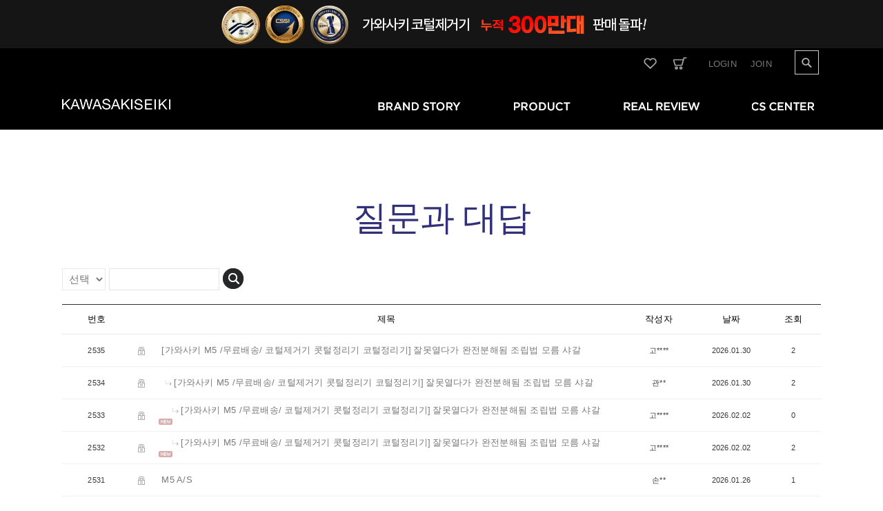

--- FILE ---
content_type: text/html; charset=UTF-8
request_url: https://kawasakiseiki.co.kr/board/board.html?code=mjl5923
body_size: 15347
content:
<!DOCTYPE html PUBLIC "-//W3C//DTD HTML 4.01//EN" "http://www.w3.org/TR/html4/strict.dtd">
<html>
<head>
<meta http-equiv="CONTENT-TYPE" content="text/html;charset=UTF-8">
<meta name="referrer" content="no-referrer-when-downgrade" />
<meta property="og:type" content="website" />
<meta property="og:url" content="https://www.kawasakiseiki.co.kr/board/board.html?code=mjl5923" />
<script>
    var mtom_default_data = {
        login : "N",
        page_type : "board_list",
    };
  var _msTracker = window._msTracker = window._msTracker || [];
  _msTracker.push(['setRequestMethod', 'POST']);
  _msTracker.push(['setCustomDimension', 1, JSON.stringify(mtom_default_data)]);
  _msTracker.push(['trackPageView']);
  _msTracker.push(['enableLinkTracking']);
  (function() {
    var u="https://mk-log.makeshop.co.kr";
    _msTracker.push(['setTrackerUrl', u+'/analytics/events']);
    _msTracker.push(['setSiteId', 'mk-mjl5923']);
    var d=document, g=d.createElement('script'), s=d.getElementsByTagName('script')[0];
    g.async=true; g.src=u+'/static/js/analytics.js'; s.parentNode.insertBefore(g,s);
  })();
</script>
<title>질문과 대답</title>
<meta name="naver-site-verification" content="32fb2b0df5759bd97f61712cad9c7768fb36ec41"/>
<meta name="title" content="가와사키 코털제거기 콧털정리기 코털정리기">
<meta name="description" content="가와사키 코털제거기 코털정리기 콧털정리기 공식쇼핑몰">
<meta name="keywords" content="코털제거기, 코털정리기, 콧털정리기,가와사키,가와사키세이키">
<meta property="og:type" content="website">
<meta property="og:title" content="가와사키 코털제거기 콧털정리기 코털정리기">
<meta property="og:description" content="가와사키 코털제거기 코털정리기 콧털정리기 공식쇼핑몰">
<meta name="google-site-verification" content="_2zm0j55lYJ-4mX1vt8LsQIQ4-N4ceY2I5bfdE3Ac_8" />
<meta property="og:url" content="http://www.kawasakiseiki.co.kr/">
<meta name="viewport" content="width=device-width, initial-scale=1.0, maximum-scale=2.0, minimum-scale=1.0">
<link rel="canonical" href="http://www.kawasakiseiki.co.kr/">

<link type="text/css" rel="stylesheet" href="/shopimages/mjl5923/template/work/25925/common.css?r=1742414573" /><!-- Global site tag (gtag.js) - Google Analytics -->
<script async src="https://www.googletagmanager.com/gtag/js?id=UA-137691648-1"></script>
<script>
  window.dataLayer = window.dataLayer || [];
  function gtag(){dataLayer.push(arguments);}
  gtag('js', new Date());

  gtag('config', 'UA-137691648-1');
</script>

<link href="/design/mjl5923/css/jquery.bxslider.css" rel="stylesheet"/>
<link href="/design/mjl5923/css/slick-theme.css" rel="stylesheet"/>
<link href="/design/mjl5923/css/slick.css" rel="stylesheet"/>
<link rel="stylesheet" href="//cdn.jsdelivr.net/xeicon/2/xeicon.min.css">
<meta name="naver-site-verification" content="bc4610c59b11dcc1087bd34da46eaf6bcee35f18"/>

<meta name="google-site-verification" content="Lqs7uqnOOnXSGlFT1_QSTWg7gY3dYuTxF4BWV2WJrDU" />

<!-- Dable 스크립트 시작 / 문의 support@dable.io -->
<script>
(function(d,a,b,l,e,_) {
d[b]=d[b]||function(){(d[b].q=d[b].q||[]).push(arguments)};e=a.createElement(l);
e.async=1;e.charset='utf-8';e.src='//static.dable.io/dist/dablena.min.js';
_=a.getElementsByTagName(l)[0];_.parentNode.insertBefore(e,_);
})(window,document,'dablena','script');
dablena('init', 'kawasakiseiki.co.kr');
dablena('track', 'PageView');
</script>
<!-- Dable 스크립트 종료 / 문의 support@dable.io -->

<script src="https://ajax.googleapis.com/ajax/libs/jquery/1.11.0/jquery.min.js"></script>
<script src="/design/mjl5923/js/parallax.js"></script>
<script src="http://ajax.googleapis.com/ajax/libs/jquery/1/jquery.min.js"></script>
<script src="/design/mjl5923/js/jquery.cycle2.js"></script>

<!-- 상단 선언 스크립트 : 모든페이지 공통 상단 필수 -->
<!-- PlayD TERA Log Definition Script Start -->
<script>
window['_LA']=window['_LA']||function(){
   (window['_LA'].q=window['_LA'].q||[]).push(arguments)
}
</script>

<!--Global site tag (gtag.js)-GoogleAds:825645022-->
<script async src="https://www.googletagmanager.com/gtag/js?id=AW-825645022"></script>
<script>				
 window.dataLayer = window.dataLayer||[];
function gtag(){dataLayer.push(arguments);}
gtag('js', new Date());
gtag('config', 'AW-825645022');
</script>

<!-- Google Tag Manager -->
<script>(function(w,d,s,l,i){w[l]=w[l]||[];w[l].push({'gtm.start':
new Date().getTime(),event:'gtm.js'});var f=d.getElementsByTagName(s)[0],
j=d.createElement(s),dl=l!='dataLayer'?'&l='+l:'';j.async=true;j.src=
'https://www.googletagmanager.com/gtm.js?id='+i+dl;f.parentNode.insertBefore(j,f);
})(window,document,'script','dataLayer','GTM-5DCMF6P');</script>
<!-- End Google Tag Manager -->


<!-- Facebook Pixel Code -->
<script>
!function(f,b,e,v,n,t,s)
{if(f.fbq)return;n=f.fbq=function(){n.callMethod?
n.callMethod.apply(n,arguments):n.queue.push(arguments)};
if(!f._fbq)f._fbq=n;n.push=n;n.loaded=!0;n.version='2.0';
n.queue=[];t=b.createElement(e);t.async=!0;
t.src=v;s=b.getElementsByTagName(e)[0];
s.parentNode.insertBefore(t,s)}(window, document,'script',
'https://connect.facebook.net/en_US/fbevents.js');
fbq('init', '235850484650980');
fbq('track', 'PageView');
</script>
<noscript><img height="1" width="1" style="display:none"
src="https://www.facebook.com/tr?id=235850484650980&ev=PageView&noscript=1"
/></noscript>
<!-- End Facebook Pixel Code -->

<script type="text/javascript" charset="UTF-8" src="//t1.daumcdn.net/adfit/static/kp.js"></script>
<script type="text/javascript">
      kakaoPixel('4932506319868050798').pageView();
</script>

<!-- DSP 리타겟팅 Checking Script V.201603 Start-->
<script type="text/javascript" async="true">
function dsp_loadrtgJS(b,c){var d=document.getElementsByTagName("head")[0],a=document.createElement("script");a.type="text/javascript";null!=c&&(a.charset="euc-kr");a.src=b;a.async="true";d.appendChild(a)}function dsp_load_rtg(b){dsp_loadrtgJS(("https:"==document.location.protocol?" https://":" http://")+b,"euc-kr")}dsp_load_rtg("realdmp.realclick.co.kr/rtarget/rtget.js?dsp_adid=kawasaki_pro");
</script>
<!-- DSP 리타겟팅 Checking Script V.201603 End-->

<!-- Tracking Script Start 2.0 -->
<script type="text/javascript" async="true">
var dspu = "KC6a2F3YXNha2lfcHJv";      // === (필수)광고주key (변경하지마세요) ===
var dspu,dspt,dspo,dspom; 
function loadanalJS_dsp(b,c){var d=document.getElementsByTagName("head")[0],a=document.createElement("sc"+"ript");a.type="text/javasc"+"ript";null!=c&&(a.charset="UTF-8");
a.src=b;a.async="true";d.appendChild(a)}function loadanal_dsp(b){loadanalJS_dsp(("https:"==document.location.protocol?"https://":"http://")+b,"UTF-8");}
loadanal_dsp("tk.realclick.co.kr/tk_comm.js?dspu="+dspu+"&dspt="+dspt+"&dspo="+dspo+"&dspom="+dspom);
</script>
<!-- Tracking Script End 2.0 -->

</head>
<script type="text/javascript" src="//wcs.naver.net/wcslog.js"></script>
<script type="text/javascript">
if (window.wcs) {
    if(!wcs_add) var wcs_add = {};
    wcs_add["wa"] = "s_282710a24cf8";
    wcs.inflow('kawasakiseiki.co.kr');
    wcs_do();
}
</script>

<body>
<script type="text/javascript" src="/js/jquery-1.7.2.min.js"></script><script type="text/javascript" src="/js/lazyload.min.js"></script>
<script type="text/javascript">
function getCookiefss(name) {
    lims = document.cookie;
    var index = lims.indexOf(name + "=");
    if (index == -1) {
        return null;
    }
    index = lims.indexOf("=", index) + 1; // first character
    var endstr = lims.indexOf(';', index);
    if (endstr == -1) {
        endstr = lims.length; // last character
    }
    return unescape(lims.substring(index, endstr));
}
</script><script type="text/javascript">
var MOBILE_USE = '';
var DESIGN_VIEW = 'PC';

if (DESIGN_VIEW == 'RW' && typeof changeNaviTitleText == 'undefined') {
    // 상단 타이틀 변경
    function changeNaviTitleText(newText) {
        const naviTitleElement = document.querySelector('.navi-title span');
        if (naviTitleElement) {
            naviTitleElement.textContent = newText;
        }
    }
}
</script><script type="text/javascript" src="/js/flash.js"></script>
<script type="text/javascript" src="/js/neodesign/rightbanner.js"></script>
<script type="text/javascript" src="/js/bookmark.js"></script>
<style type="text/css">

.MS_search_word { }

</style>

<script type="text/javascript" src="/js/prototype.js"></script>

<script type="text/javascript">

var pre_ORBAS = '';
var pre_min_amount = '1';
var pre_product_uid = '';
var pre_product_name = '';
var pre_product_price = '';
var pre_option_type = '';
var pre_option_display_type = '';
var pre_optionJsonData = '';
var IS_LOGIN = 'false';
var is_bulk = 'N';
var bulk_arr_info = [];
var pre_min_add_amount = '1';
var pre_max_amount = '100000';

    var is_unify_opt = '1' ? true : false; 
    var pre_baskethidden = '';

        (function($) {
            $.fn.index = function(elem) {
                if ( !elem ) {
                    return ( this[0] && this[0].parentNode ) ? this.prevAll().length : -1;
                }
             
                if ( typeof elem === "string" ) {
                    return $.inArray( this[0], $( elem ) );
                }

                return $.inArray(elem.$ ? elem[0] : elem, this );
            };
            
            $(function() {
                $('div.privercy-contract-tap a').click(function(e) {
                    e.preventDefault();
                    _index = $(this).parent().index();
                    $(this).parents('div:first').parent().find('.tab-content div:eq('+_index+')').show().siblings().hide();
                    $(this).parent().addClass('sel').siblings().removeClass('sel');
                });
            });
        })(jQuery);

</script>

<link type="text/css" rel="stylesheet" href="/shopimages/mjl5923/template/work/25925/board_list.mjl5923.css?t=202106031515" />
<div id='blk_scroll_wings'><script type='text/javascript' src='/html/shopRbanner.html?param1=1' ></script></div>
<div id='cherrypicker_scroll'></div>
<div id="wrap">
	
<link type="text/css" rel="stylesheet" href="/shopimages/mjl5923/template/work/25925/header.3.css?t=202503200502" />
    <dl class="blind">
    <dt>스킵 네비게이션</dt>
    <dd>
        <ul>
            <li><a href="#gnb">주메뉴 바로가기</a></li>
            <li><a href="#hdSchFrm">검색 바로가기</a></li>
            <li><a href="#aside">사이드 메뉴 바로가기</a></li>
            <li><a href="#content">컨텐츠 바로가기</a></li>
        </ul>
    </dd>
</dl>
<div class="top_bnr"><a href="http://www.kawasakiseiki.co.kr/shop/shopbrand.html?type=P&xcode=004"><img src="/design/mjl5923/nav/top_bnr_1.jpg" class="top_bnr_link" alt="open event"></a></div>
<div id="hdWrap">
    <div id="header">
        <h2 class="blind">상단메뉴</h2>
        <ul id="gnb">
<!--        추후 오픈
            <li><a href="https://www.facebook.com/jrcosmetic/" target="_blank"><img src="/design/mjl5923/nav/nav_facebook.jpg" alt="페이스북" /></a></li>
            <li><a href="https://www.instagram.com/milkydress_official/" target="_blank"><img src="/design/mjl5923/nav/nav_insta.jpg" alt="인스타그램" /></a></li>
            <li><a href="https://www.youtube.com/channel/UCtdGbi3mXArcRIQ_k_a4Z6w" target="_blank"><img src="/design/mjl5923/nav/nav_youtube.jpg" alt="유튜브" /></a></li>
-->
            <li class="fl_r">
                <div id="hdSchFrm">
                    <h2 class="blind">검색 폼</h2>
        <form action="/shop/shopbrand.html" method="post" name="search">                        <fieldset class="main_search_btn_sub">
                            <legend>검색 폼</legend>
                            <input name="search" onkeydown="CheckKey_search();" value=""  class="MS_search_word" />                            <a class="main_search_btn_sub_2" href="javascript:prev_search();search_submit();"><input type="image" class="btn-sch" src="/design/mjl5923/nav/nav_search.jpg" alt="검색" /></a>
                        </fieldset>
        </form>                </div>
                
                <div class="main_search_btn"><a href="#"><img src="/design/mjl5923/nav/nav_search.jpg" alt="검색창" class="hover_blind" /><img src="/design/mjl5923/nav/nav_search_hover.jpg" alt="검색창" class="close_blind" /></a></div>
            </li>
            <li class="fl_r" style="position:relative"><a href="/shop/idinfo.html" class="a_cnt">JOIN</a><div id="joinpoint"><div class=""></div><span class=""></span></div></li>
            <li class="fl_r"><a href="/shop/confirm_login.html?type=myorder" class="a_cnt">LOGIN</a></li>
            <li class="fl_r mr_1"><a href="/shop/basket.html"><img src="/design/mjl5923/nav/nav_backet.jpg" alt="장바구니" /></a></li>
            <!--li><a href=""><img src="/images/d3/modern_simple/gnb_community.gif" alt="커뮤니티" /></a></li-->
            <li class="fl_r"><a href="/shop/mypage.html?mypage_type=mywishlist"><img src="/design/mjl5923/nav/nav_like.jpg" alt="위시리스트" /></a></li>
        </ul><!-- #gnb -->
        <a id="favLink" href="javascript:CreateBookmarkLink('http://kawasakiseiki.co.kr', '가와사키 코털제거기 코털정리기 콧털정리기 공식쇼핑몰');"><img src="/images/d3/modern_simple/hd_fav_link.gif" alt="즐겨찾기 추가하기" /></a>
    </div><!-- #header -->
    <div id="nav">
        <h1 class="bi">
            <a href="/"><img src="/design/mjl5923/nav/nav_logo_sub_e1.png" alt="season3" /></a>
        </h1>
        <h2 class="blind">네비게이션</h2>
        <div class="inwrap">
        <ul id="main_gnb" class="clear">
            <li><a href="/shop/page.html?id=1"><img src="/design/mjl5923/nav/nav_brand_e1.png" alt="브랜드스토리" /></a></li>
            <li><a href="/shop/shopbrand.html?xcode=003&type=O"><img src="/design/mjl5923/nav/nav_product_e1.png" alt="제품" /></a></li>
            <li><a href="/board/board.html?code=mjl5923_board2"><img src="/design/mjl5923/nav/nav_community_e1.png" alt="리뷰" /></a></li>
            <li><a href="/board/board.html?code=mjl5923_board3"><img src="/design/mjl5923/nav/nav_cscenter_e1.png" alt="CS CENTER" /></a></li>
        </ul><!-- #main_gnb -->
        </div>
    </div><!-- #nav -->
</div><!-- #hdWrap-->
<hr />

<!-- Facebook Pixel Code -->
<script>
!function(f,b,e,v,n,t,s)
{if(f.fbq)return;n=f.fbq=function(){n.callMethod?
n.callMethod.apply(n,arguments):n.queue.push(arguments)};
if(!f._fbq)f._fbq=n;n.push=n;n.loaded=!0;n.version='2.0';
n.queue=[];t=b.createElement(e);t.async=!0;
t.src=v;s=b.getElementsByTagName(e)[0];
s.parentNode.insertBefore(t,s)}(window, document,'script',
'https://connect.facebook.net/en_US/fbevents.js');
fbq('init', '235850484650980');
fbq('track', 'PageView');
</script>
<noscript><img height="1" width="1" style="display:none"
src="https://www.facebook.com/tr?id=235850484650980&ev=PageView&noscript=1"
/></noscript>
<!-- End Facebook Pixel Code -->
<script type="text/javascript" src="/shopimages/mjl5923/template/work/25925/header.3.js?t=202212121118"></script>
	<div id="visual"></div>
	<div id="contentWrapper">
		<div id="contentWrap">
			
<link type="text/css" rel="stylesheet" href="/template_common/shop/modern_simple/menu.1.css?t=202503041132" />
<div id="aside">
    <div class="lnb-wrap">
        <h2><img src="/images/d3/modern_simple/lnb_shop_cate.gif" alt="shop category" /></h2>
        <ul class="lnb">
            <li><a href="/shop/shopbrand.html?type=O&xcode=003">ALL</a></li>
            <li><a href="/shop/shopbrand.html?type=P&xcode=002">KAWASAKI SET</a></li>
            <li><a href="/shop/shopbrand.html?type=P&xcode=004">KAWASAKI</a></li>
            <li><a href="/shop/shopbrand.html?type=P&xcode=005">HEALTH & BEAUTY</a></li>
        </ul>
        <h2><img src="/images/d3/modern_simple/lnb_shop_community.gif" alt="shop community" /></h2>
        <ul class="lnb">
            <li><a href="/board/board.html?code=mjl5923_board6">MEDIA</a></li>
            <li><a href="/board/board.html?code=mjl5923_board5">문의사항</a></li>
            <li><a href="/board/board.html?code=mjl5923_board4">제휴문의</a></li>
            <li><a href="/board/board.html?code=mjl5923_board3">NOTICE</a></li>
            <li><a href="/board/board.html?code=mjl5923_board2">SNS REVIEW</a></li>
            <li><a href="/board/board.html?code=mjl5923_board1">REVIEW</a></li>
            <li><a href="/board/board.html?code=mjl5923">질문과 대답</a></li>
            <li><a href="/board/board.html?code=mjl5923_board7">대량구매문의</a></li>
            </ul>
    </div><!-- .lnb-wrap -->
    <div class="info info-cs">
        <h2><img src="/images/d3/modern_simple/aside_cs_center.gif" alt="customer center" /></h2>
        <dl class="cnt">
            <dt class="blind">전화</dt>
            <dd class="first ph">02-514-8503</dd>
            <dt class="blind">업무시간</dt>
            <dd class="work">
                <ul>
                </ul>
            </dd>
            <dt class="blind">문의</dt>
            <dd class="qna">
                <a href="javascript: __mk_open('/html/email.html', 'link_send_mail', 'width=600px, height=600px, scrollbars=yes');"><img src="/images/d3/modern_simple/common/icon_h10_email.gif" alt="email" align="absmiddle" /> E-mail문의 하기</a>
            </dd>
        </dl>
    </div><!-- .info-cs -->
    <div class="info info-bank">
        <h2><img src="/images/d3/modern_simple/aside_bank_info.gif" alt="bank info" /></h2>
        <dl class="cnt">
            <dt class="blind">계좌번호</dt>
            <dd class="first acc">
                <ul>
                </ul>
            </dd>
        </dl>
    </div><!-- .info-bank -->
    <div>
        <ul class="lnb">
        </ul>
    </div>
</div><!-- #aside -->
<hr />			<div id="content">
				<div id="bbsData">
					<div class="title_area">
		<h2 class="title"><strong>질문과 대답</strong></h2>
	<p class="desc"></p>
	</div><!--spot cs 삭제 -->
					<div class="snb_ tabs">


	<ul class="lst level1 event">
		<li><a href="/board/power_review.html"><span>REVIEW</span></a></li>
		<li><a href="/board/board.html?code=mjl5923_board2"><span>SNS REVIEW</span></a></li>
		<li><a href="/board/board.html?code=mjl5923_board6"><span>MEDIA</span></a></li>	
       </ul>


	<ul class="lst level1 cs">
		<li class="lmn1"><a href="/board/board.html?code=mjl5923_board3"><span>NOTICE</span></a></li>
		<li class="lmn2"><a href="/shop/faq.html"><span>FAQ</span></a>
		<li class="lmn3"><a href="/board/board.html?code=mjl5923_board7"><span>대량구매문의</span></a></li>
	</ul>
</div>


</ul>
<script type="text/javascript" src="/shopimages/mjl5923/template/work/25925/menu.3.js?t=202503200502"></script>
					<div class="bbs-sch">
						<form action="board.html" name="form1">
    <input type=hidden name=s_id value="">
    <input type=hidden name=code value="mjl5923">
    <input type=hidden name=page value=1>
    <input type=hidden name=type value=s>
    <input type=hidden name=board_cate value="">
    <input type=hidden name="review_type" value="" />
    <input type=hidden name=list_type value=><!-- .검색 폼시작 -->
						<fieldset>
							<legend>게시판 검색 폼</legend>
							<h4 class="title">검색</h4>
							<p class="select">
								            <select name="search_type" class="brd-st">                <option value="">선택</option>                <option value="hname">이름</option>
<option value="subject">제목</option>
<option value="content">내용</option>

            </select>							</p>
														<p class="input">
								<input type='text' name='stext' value=''  class="MS_input_txt" /><a href="javascript:document.form1.submit();"><span class="sp_ btn">검색</span></a>
							</p>
						</fieldset>
						</form><!-- .검색 폼 끝 -->
					</div>
					<div class="bbs-hd">
						<ul class="link">
														<li class="last"><a href="board.html?code=mjl5923_board6">MEDIA</a></li>
														<li><a href="board.html?code=mjl5923_board5">문의사항</a></li>
														<li><a href="board.html?code=mjl5923_board4">제휴문의</a></li>
														<li><a href="board.html?code=mjl5923_board3">NOTICE</a></li>
														<li><a href="board.html?code=mjl5923_board2">SNS REVIEW</a></li>
														<li><a href="board.html?code=mjl5923_board1">REVIEW</a></li>
														<li><a href="board.html?code=mjl5923">질문과 대답</a></li>
														<li><a href="board.html?code=mjl5923_board7">대량구매문의</a></li>
													</ul>
					</div>
					<div class="page-body">
						<dl class="bbs-link bbs-link-top disnone">
							<dt class=""></dt>
							<dd>
								<a class="write" href="board.html?code=mjl5923&page=1&board_cate=&type=i">글쓰기</a>                      
							</dd>
						</dl>
						<div class="bbs-table-list">
							<table summary="No, content,Name,Data,Hits">
								<caption>일반게시판 게시글</caption>
								<colgroup><col width="100" /><col width="30" /><col width="*" /><col width="110" /><col width="100" /><col width="80" /></colgroup>
								<thead>
									<tr>
										<th scope="col"><div class="tb-center">번호</div></th>
										<th scope="col"><div class="tb-center">&nbsp;</div></th>
																				<th scope="col"><div class="tb-center">제목</div></th>
										<th scope="col"><div class="tb-center">작성자</div></th>
										<th scope="col"><div class="tb-center">날짜</div></th>
										<th scope="col"><div class="tb-center">조회</div></th>
									</tr>
								</thead>
								<tbody>     
																		<!--. 공지사항 리스트 끝! -->

									<!--. 게시글 리스트 시작(한페이지당 게시글 수) -->
									<tr>
										<td><div class="tb-center">2535</div></td>
										<td><div class="tb-left"><img src = "/board/images/neo_lock.gif"/></div></td>
										<!-- .product image 관련 -->
																																								<td>
											<div class="tb-left">
																								<img src = "/board/images/neo_head.gif" style="padding-left: 00px;"/>
																								<a href="/shop/shopdetail.html?branduid=2164805">[가와사키 M5 /무료배송/ 코털제거기 콧털정리기 코털정리기]</a>
												
												<!--. 스팸글 처리 -->
												<a href="board.html?code=mjl5923&page=1&type=v&board_cate=&num1=998725&num2=00000&number=2535&lock=Y">잘못열다가 완전분해됨 조립법 모름 샤갈</a>
																																				<!--. 상품정보가 있을때 조회수가 10이상이면 hit아이콘보여주기 -->
																																															</div>
										</td>
										<td>
											<div class="tb-center">
																																				고****																							</div>
										</td>
										<td><div class="tb-center">2026.01.30</div></td>
										<td><div class="tb-center">2</div></td>
									</tr>
									<!--. 게시글 리스트 시작(한페이지당 게시글 수) -->
									<tr>
										<td><div class="tb-center">2534</div></td>
										<td><div class="tb-left"><img src = "/board/images/neo_lock.gif"/></div></td>
										<!-- .product image 관련 -->
																																								<td>
											<div class="tb-left">
																								<img src = "/board/images/neo_reply.gif" style="padding-left: 10px;"/>
																								<a href="/shop/shopdetail.html?branduid=2164805">[가와사키 M5 /무료배송/ 코털제거기 콧털정리기 코털정리기]</a>
												
												<!--. 스팸글 처리 -->
												<a href="board.html?code=mjl5923&page=1&type=v&board_cate=&num1=998725&num2=10000&number=2534&lock=Y">잘못열다가 완전분해됨 조립법 모름 샤갈</a>
																																				<!--. 상품정보가 있을때 조회수가 10이상이면 hit아이콘보여주기 -->
																																															</div>
										</td>
										<td>
											<div class="tb-center">
																																				관**																							</div>
										</td>
										<td><div class="tb-center">2026.01.30</div></td>
										<td><div class="tb-center">2</div></td>
									</tr>
									<!--. 게시글 리스트 시작(한페이지당 게시글 수) -->
									<tr>
										<td><div class="tb-center">2533</div></td>
										<td><div class="tb-left"><img src = "/board/images/neo_lock.gif"/></div></td>
										<!-- .product image 관련 -->
																																								<td>
											<div class="tb-left">
																								<img src = "/board/images/neo_reply.gif" style="padding-left: 20px;"/>
																								<a href="/shop/shopdetail.html?branduid=2164805">[가와사키 M5 /무료배송/ 코털제거기 콧털정리기 코털정리기]</a>
												
												<!--. 스팸글 처리 -->
												<a href="board.html?code=mjl5923&page=1&type=v&board_cate=&num1=998725&num2=11000&number=2533&lock=Y">잘못열다가 완전분해됨 조립법 모름 샤갈</a>
																																				<!--. 상품정보가 있을때 조회수가 10이상이면 hit아이콘보여주기 -->
																																				<!--. new아이콘처리 -->
												<img src = "/board/images/neo_new.gif"/>
																							</div>
										</td>
										<td>
											<div class="tb-center">
																																				고****																							</div>
										</td>
										<td><div class="tb-center">2026.02.02</div></td>
										<td><div class="tb-center">0</div></td>
									</tr>
									<!--. 게시글 리스트 시작(한페이지당 게시글 수) -->
									<tr>
										<td><div class="tb-center">2532</div></td>
										<td><div class="tb-left"><img src = "/board/images/neo_lock.gif"/></div></td>
										<!-- .product image 관련 -->
																																								<td>
											<div class="tb-left">
																								<img src = "/board/images/neo_reply.gif" style="padding-left: 20px;"/>
																								<a href="/shop/shopdetail.html?branduid=2164805">[가와사키 M5 /무료배송/ 코털제거기 콧털정리기 코털정리기]</a>
												
												<!--. 스팸글 처리 -->
												<a href="board.html?code=mjl5923&page=1&type=v&board_cate=&num1=998725&num2=12000&number=2532&lock=Y">잘못열다가 완전분해됨 조립법 모름 샤갈</a>
																																				<!--. 상품정보가 있을때 조회수가 10이상이면 hit아이콘보여주기 -->
																																				<!--. new아이콘처리 -->
												<img src = "/board/images/neo_new.gif"/>
																							</div>
										</td>
										<td>
											<div class="tb-center">
																																				고****																							</div>
										</td>
										<td><div class="tb-center">2026.02.02</div></td>
										<td><div class="tb-center">2</div></td>
									</tr>
									<!--. 게시글 리스트 시작(한페이지당 게시글 수) -->
									<tr>
										<td><div class="tb-center">2531</div></td>
										<td><div class="tb-left"><img src = "/board/images/neo_lock.gif"/></div></td>
										<!-- .product image 관련 -->
																																								<td>
											<div class="tb-left">
																								<img src = "/board/images/neo_head.gif" style="padding-left: 00px;"/>
												
												<!--. 스팸글 처리 -->
												<a href="board.html?code=mjl5923&page=1&type=v&board_cate=&num1=998726&num2=00000&number=2531&lock=Y">M5 A/S</a>
																																				<!--. 상품정보가 있을때 조회수가 10이상이면 hit아이콘보여주기 -->
																																															</div>
										</td>
										<td>
											<div class="tb-center">
																																				손**																							</div>
										</td>
										<td><div class="tb-center">2026.01.26</div></td>
										<td><div class="tb-center">1</div></td>
									</tr>
									<!--. 게시글 리스트 시작(한페이지당 게시글 수) -->
									<tr>
										<td><div class="tb-center">2530</div></td>
										<td><div class="tb-left"><img src = "/board/images/neo_lock.gif"/></div></td>
										<!-- .product image 관련 -->
																																								<td>
											<div class="tb-left">
																								<img src = "/board/images/neo_reply.gif" style="padding-left: 10px;"/>
												
												<!--. 스팸글 처리 -->
												<a href="board.html?code=mjl5923&page=1&type=v&board_cate=&num1=998726&num2=10000&number=2530&lock=Y">M5 A/S</a>
																																				<!--. 상품정보가 있을때 조회수가 10이상이면 hit아이콘보여주기 -->
																																															</div>
										</td>
										<td>
											<div class="tb-center">
																																				관**																							</div>
										</td>
										<td><div class="tb-center">2026.01.26</div></td>
										<td><div class="tb-center">2</div></td>
									</tr>
									<!--. 게시글 리스트 시작(한페이지당 게시글 수) -->
									<tr>
										<td><div class="tb-center">2529</div></td>
										<td><div class="tb-left"><img src = "/board/images/neo_lock.gif"/></div></td>
										<!-- .product image 관련 -->
																																								<td>
											<div class="tb-left">
																								<img src = "/board/images/neo_reply.gif" style="padding-left: 20px;"/>
												
												<!--. 스팸글 처리 -->
												<a href="board.html?code=mjl5923&page=1&type=v&board_cate=&num1=998726&num2=11000&number=2529&lock=Y">M5 A/S</a>
																																				<!--. 상품정보가 있을때 조회수가 10이상이면 hit아이콘보여주기 -->
																																															</div>
										</td>
										<td>
											<div class="tb-center">
																																				손**																							</div>
										</td>
										<td><div class="tb-center">2026.01.27</div></td>
										<td><div class="tb-center">2</div></td>
									</tr>
									<!--. 게시글 리스트 시작(한페이지당 게시글 수) -->
									<tr>
										<td><div class="tb-center">2528</div></td>
										<td><div class="tb-left"><img src = "/board/images/neo_lock.gif"/></div></td>
										<!-- .product image 관련 -->
																																								<td>
											<div class="tb-left">
																								<img src = "/board/images/neo_head.gif" style="padding-left: 00px;"/>
																								<a href="/shop/shopdetail.html?branduid=2164805">[가와사키 M5 /무료배송/ 코털제거기 콧털정리기 코털정리기]</a>
												
												<!--. 스팸글 처리 -->
												<a href="board.html?code=mjl5923&page=1&type=v&board_cate=&num1=998727&num2=00000&number=2528&lock=Y">AS 문의합니다.</a>
																																				<!--. 상품정보가 있을때 조회수가 10이상이면 hit아이콘보여주기 -->
																																															</div>
										</td>
										<td>
											<div class="tb-center">
																																				이**																							</div>
										</td>
										<td><div class="tb-center">2026.01.26</div></td>
										<td><div class="tb-center">0</div></td>
									</tr>
									<!--. 게시글 리스트 시작(한페이지당 게시글 수) -->
									<tr>
										<td><div class="tb-center">2527</div></td>
										<td><div class="tb-left"><img src = "/board/images/neo_lock.gif"/></div></td>
										<!-- .product image 관련 -->
																																								<td>
											<div class="tb-left">
																								<img src = "/board/images/neo_reply.gif" style="padding-left: 10px;"/>
																								<a href="/shop/shopdetail.html?branduid=2164805">[가와사키 M5 /무료배송/ 코털제거기 콧털정리기 코털정리기]</a>
												
												<!--. 스팸글 처리 -->
												<a href="board.html?code=mjl5923&page=1&type=v&board_cate=&num1=998727&num2=10000&number=2527&lock=Y">AS 문의합니다.</a>
																																				<!--. 상품정보가 있을때 조회수가 10이상이면 hit아이콘보여주기 -->
																																															</div>
										</td>
										<td>
											<div class="tb-center">
																																				관**																							</div>
										</td>
										<td><div class="tb-center">2026.01.26</div></td>
										<td><div class="tb-center">0</div></td>
									</tr>
									<!--. 게시글 리스트 시작(한페이지당 게시글 수) -->
									<tr>
										<td><div class="tb-center">2526</div></td>
										<td><div class="tb-left"><img src = "/board/images/neo_lock.gif"/></div></td>
										<!-- .product image 관련 -->
																																								<td>
											<div class="tb-left">
																								<img src = "/board/images/neo_head.gif" style="padding-left: 00px;"/>
																								<a href="/shop/shopdetail.html?branduid=2106355">[가와사키 M7 /무료배송/ 코털제거기 콧털정리기 코털정리기]</a>
												
												<!--. 스팸글 처리 -->
												<a href="board.html?code=mjl5923&page=1&type=v&board_cate=&num1=998728&num2=00000&number=2526&lock=Y">AS 문의 합니다.</a>
																																				<!--. 상품정보가 있을때 조회수가 10이상이면 hit아이콘보여주기 -->
																																															</div>
										</td>
										<td>
											<div class="tb-center">
																																				김**																							</div>
										</td>
										<td><div class="tb-center">2026.01.24</div></td>
										<td><div class="tb-center">0</div></td>
									</tr>
									<!--. 게시글 리스트 끝 -->
								</tbody>
							</table>
						</div>
						<dl class="bbs-link bbs-link-btm">
							<dd>
															</dd>
						</dl>
						<div class="paging">
							<ol>
																																																<li><strong>1</strong></li>
																																<li><a href="board.html?code=mjl5923&page=2&board_cate=#board_list_target">2</a></li>
																																<li><a href="board.html?code=mjl5923&page=3&board_cate=#board_list_target">3</a></li>
																																<li><a href="board.html?code=mjl5923&page=4&board_cate=#board_list_target">4</a></li>
																																<li><a href="board.html?code=mjl5923&page=5&board_cate=#board_list_target">5</a></li>
																																<li><a href="board.html?code=mjl5923&page=6&board_cate=#board_list_target">6</a></li>
																																<li><a href="board.html?code=mjl5923&page=7&board_cate=#board_list_target">7</a></li>
																																<li><a href="board.html?code=mjl5923&page=8&board_cate=#board_list_target">8</a></li>
																																<li><a href="board.html?code=mjl5923&page=9&board_cate=#board_list_target">9</a></li>
																																<li><a href="board.html?code=mjl5923&page=10&board_cate=#board_list_target">10</a></li>
																																								<li class="next"><a href="board.html?code=mjl5923&page=11&board_cate=#board_list_target">[다음]</a></li>
																								<li class="last"><a href="board.html?code=mjl5923&page=254&board_cate=#board_list_target">[끝]</a></li>
															</ol>
						</div>
						<div class="bbs-sch disnone">
							<form action="board.html" name="form1">
    <input type=hidden name=s_id value="">
    <input type=hidden name=code value="mjl5923">
    <input type=hidden name=page value=1>
    <input type=hidden name=type value=s>
    <input type=hidden name=board_cate value="">
    <input type=hidden name="review_type" value="" />
    <input type=hidden name=list_type value=><!-- .검색 폼시작 -->
							<fieldset>
								<legend>게시판 검색 폼</legend>
								<h4 class="title">검색</h4>
								<p class="select">
									            <select name="search_type" class="brd-st">                <option value="">선택</option>                <option value="hname">이름</option>
<option value="subject">제목</option>
<option value="content">내용</option>

            </select>								</p>
																<p class="input">
									<input type='text' name='stext' value=''  class="MS_input_txt" /><a href="javascript:document.form1.submit();"><span class="sp_ btn">검색</span></a>
								</p>
							</fieldset>
							</form><!-- .검색 폼 끝 -->
						</div><!-- .bbs-sch -->
					</div><!-- .page-body -->
				</div><!-- #bbsData -->
			</div><!-- #content -->
		</div><!-- #contentWrap -->
	</div><!-- #contentWrapper-->
	<hr />
	
<link type="text/css" rel="stylesheet" href="/shopimages/mjl5923/template/work/25925/footer.3.css?t=202202111320" />
<div id="ftWrap">
                <!-- 가와사키 특허 -->                
                   <img src="/design/mjl5923/main/main_patent.jpg" alt="특허&수상내역" / style="max-width:100%;">
                <!-- 가와사키 특허 -->
    <div id="footer" class="clear">
        <h2 class="blind">쇼핑몰 정보</h2>
        <div class="footer_logo"><a href="/"><img src="/design/mjl5923/footer/footer_logo.jpg" alt="로고"/></a></div>
        <div class="ft-info">
            <div id="ftLink">
            <h2 class="blind">회원링크</h2>
            <ul class="link">
                <li class="first"><a href="/shop/page.html?id=1">회사소개</a></li-->
                <li><a href="/html/info.html">이용안내</a></li>
                <li><a href="javascript:view_join_terms();">이용약관</a></li>
                <li><a href="javascript:bottom_privacy();">개인정보처리방침</a></li>
                <li><a href="/board/board.html?code=mjl5923_board3">고객지원센터</a></li>
                <li><a href="http://www.ftc.go.kr/info/bizinfo/communicationView.jsp?apv_perm_no=2011322016230202026&area1=&area2=&currpage=1&searchKey=04&searchVal=1078737925&stdate=&enddate=" target="_blank">Business Information</a> </li>
                <li><a href="/board/board.html?code=mjl5923_board7">대량구매문의</a></li>
                <!--<li><a href="/board/board.html?code=mjl5923_board4&page=1&board_cate=&type=i">제휴문의</a></li>-->
            </ul>
            </div>
    
             <p>
                COMPANY. TAERIM COMMERCE Co.,Ltd. &nbsp;&nbsp; OWNER. MOON JAE HYEOK
            </p>
            <p>
                BUSINESS REGISTRATION NO. 364-81-01479  &nbsp;&nbsp; 
                PRIVACY POLICY MANAGER. MOON JAE HOON &nbsp;&nbsp;
            </p>
            <p>
                E-COMMERCE LICENSE NO. 2019-SEOUL GANGNAM-01591 &nbsp;&nbsp; TEL: 070-4253-4588  &nbsp;&nbsp;FAX: 02-514-8507 
            </p>
            <p>
                ADD. #503, 5 FL, 16 Seolleung-ro 129-gil, Gangnam-gu, SEOUL, KOREA  &nbsp;&nbsp;
                수출/제휴문의. cs@kawasakiseiki.co.kr
            </p>
            <address>
                Copyright&copy;2016 TAERIM COMMERCE All Rights Reserved. EMAIL: <a href="mailto:cs@kawasakiseiki.co.kr" target="_blank">cs@kawasakiseiki.co.kr</a>
            </address>
            <div class="footer_mark">
                <img src="/design/mjl5923/footer/footer_mark_1.jpg" alt="all at 에스크로"/>
                <img src="/design/mjl5923/footer/footer_mark_2.jpg" alt="black shield 보안서버 작동중"/>
                <img src="/design/mjl5923/footer/footer_mark_3.jpg" alt="주민번호 + 비밀번호 안심 쇼핑몰"/>
                <img src="/design/mjl5923/footer/footer_mark_4.jpg" alt="hardware Firewall"/>
            </div>
            <p class="escro">
                <!-- /if_img_logo_escrow/-->
                <!-- /img_logo_escrow/-->
                <!-- /end_if/-->
                <a href="http://admin.kcp.co.kr/Modules/escrow/kcp_pop.jsp?site_cd=M318TM8562" onclick="window.open('http://admin.kcp.co.kr/Modules/escrow/kcp_pop.jsp?site_cd=M318TM8562', 'escw_popup', 'height=500, width=450, menubar=no,scrollbars=no,resizable=no,status=no'); return false;"><img src="/design/mjl5923/comm/kcp_mark.jpg" alt=""></a>
            </p>
            <p class="instagram">
                <a href="https://www.instagram.com/kawasakiseiki_official/" target="_blank"><img src="/design/mjl5923/footer/kawasaki_insta.jpg" alt=""></a>
            </p>
        </div><!-- .ft-info -->
    </div><!-- #footer -->
</div><!-- #ftWrap-->

<!-- 공통 호출 하단 스크립트 : 모든페이지 하단 설치 -->
<!-- PlayD TERA Log Script v1.1 -->
<script>
var _nSA=(function(_g,_c,_s,_p,_d,_i,_h){ 
 if(_i.wgc!=_g){var _ck=(new Image(0,0)).src=_p+'//'+_c+'/?cookie';_i.wgc=_g;_i.wrd=(new Date().getTime());
 var _sc=_d.createElement('script');_sc.src=_p+'//sas.nsm-corp.com/'+_s+'gc='+_g+'&rd='+_i.wrd;
 var _sm=_d.getElementsByTagName('script')[0];_sm.parentNode.insertBefore(_sc, _sm);_i.wgd=_c;} return _i;
})('TR10087304992','ngc1.nsm-corp.com','sa-w.js?',location.protocol,document,window._nSA||{},location.hostname);
</script><noscript><img src="//ngc1.nsm-corp.com/?uid=TR10087304992&je=n&" border=0 width=0 height=0></noscript>
<!-- LogAnalytics Script Install -->

<!--AceCounter-Plus Log Gathering for AceTag Manager V.9.2.20170103-->
<script type="text/javascript">
var _AceTM = (function (_j, _s, _b, _o, _y) {
	var _uf='undefined',_pmt='',_lt=location;var _ap = String(typeof(_y.appid) != _uf ? _y.appid():(isNaN(window.name))?0:window.name);var _ai=(_ap.length!=6)?(_j!=0?_j:0):_ap;if(typeof(_y.em)==_uf&&_ai!=0){var _sc=document.createElement('script');var _sm=document.getElementsByTagName('script')[0];
	var _cn={tid:_ai+_s,hsn:_lt.hostname,hrf:(document.referrer.split('/')[2]),dvp:(typeof(window.orientation)!=_uf?(_ap!=0?2:1):0),tgp:'',tn1:_y.uWorth,tn2:0,tn3:0,tw1:'',tw2:'',tw3:'',tw4:'',tw5:'',tw6:'',tw7:_y.pSearch};_cn.hrf=(_cn.hsn!=_cn.hrf)?_cn.hrf:'in';for(var _aix in _y){var _ns=(_y[_aix])||{};
	if(typeof(_ns)!='function'){_cn.tgp=String(_aix).length>=3?_aix:'';_cn.tn2=_ns.pPrice;_cn.tn3=_ns.bTotalPrice;_cn.tw1=_ns.bOrderNo;_cn.tw2=_ns.pCode;_cn.tw3=_ns.pName;_cn.tw4=_ns.pImageURl;_cn.tw5=_ns.pCategory;_cn.tw6=_ns.pLink;break;};};_cn.rnd=(new Date().getTime());for(var _alx in _cn){
	var _ct=String(_cn[_alx]).substring(0,128);_pmt+=(_alx+"="+encodeURIComponent((_ct!=_uf)?_ct:'')+"&");};_y.acid=_ai;_y.atid=_cn.tid;_y.em=_cn.rnd;_sc.src=((_lt.protocol.indexOf('http')==0?_lt.protocol:'http:')+'//'+_b+'/'+_o)+'?'+_pmt+'py=0';_sm.parentNode.insertBefore(_sc,_sm);};return _y;
})(105972,'DP-50-A', 'atm.acecounter.com','ac.js',window._AceTM||{});
</script>
<!--AceCounter-Plus Log Gathering for AceTag Manager End -->

<script type="text/javascript" charset="UTF-8" src="//t1.daumcdn.net/adfit/static/kp.js"></script>
<script type="text/javascript">
      kakaoPixel('5649596751178321808').pageView();
</script>


<!-- Enliple Common Tracker v3.6 [공용] start -->
<script type="text/javascript">
<!--
function mobRf() {
    var rf = new EN();
    rf.setData("userid", "kawasaki");
    rf.setSSL(true);
    rf.sendRf();
}
//-->
</script>
<script src="https://cdn.megadata.co.kr/js/en_script/3.6/enliple_min3.6.js" defer="defer" onload="mobRf()"></script>
<!-- Enliple Common Tracker v3.6 [공용] end -->

<!-- adinsight 공통스크립트 start -->
<script type="text/javascript">
var TRS_AIDX = 11874;
var TRS_PROTOCOL = document.location.protocol;
document.writeln();
var TRS_URL = TRS_PROTOCOL + '//' + ((TRS_PROTOCOL=='https:')?'analysis.adinsight.co.kr':'adlog.adinsight.co.kr') +  '/emnet/trs_esc.js';
document.writeln("<scr"+"ipt language='javascript' src='" + TRS_URL + "'></scr"+"ipt>");
</script>
<!-- adinsight 공통스크립트 end -->

</div><!-- #wrap -->
<iframe id="loginiframe" name="loginiframe" style="display: none;" frameborder="no" scrolling="no"></iframe>

<div id='MK_basketpage' name='MK_basketpage' style='position:absolute; visibility: hidden;'></div>

<script type="text/javascript" src="/js/neodesign/detailpage.js?ver=1764032425"></script>

<script type="text/javascript">



                    if (typeof prev_search == 'undefined') {
                        function prev_search() {
                            var encdata = jQuery('input[name="search"]', jQuery('form[name="search"]')).val().replace(/%/g, encodeURIComponent('%'));
                            document.search.action = '/shop/shopbrand.html?search=' + decodeURIComponent(encdata) + '&refer=' + window.location.protocol;
                        }
                    }function CheckKey_search() {
    key = event.keyCode;
    if (key == 13) {
        prev_search();
        document.search.submit();
    }
}

function search_submit() {
    var oj = document.search;
    if (oj.getAttribute('search') != 'null') {
        var reg = /\s{2}/g;
        oj.search.value = oj.search.value.replace(reg, '');
        oj.submit();
    }
}

function topnotice(temp, temp2) {
    window.open("/html/notice.html?date=" + temp + "&db=" + temp2, "", "width=450,height=450,scrollbars=yes");
}
function notice() {
    window.open("/html/notice.html?mode=list", "", "width=450,height=450,scrollbars=yes");
}

        function top_sendmail() {
            window.open('/html/email.html', 'email', 'width=100, height=100');
        }

        function view_join_terms() {
            window.open('/html/join_terms.html','join_terms','height=570,width=590,scrollbars=yes');
        }

    function bottom_privacy() {
        window.open('/html/privacy.html', 'privacy', 'height=570,width=590,scrollbars=yes');
    }

function upalert() {
   alert('파일첨부 버튼을 클릭하세요');
   document.form1.subject.focus();
}
function clear_content() {
    // 말머리 값 체크
    if(document.form1.subhead && document.form1.subhead.value == '선택') {
        alert('말머리를 선택하세요.');
        jQuery('#subhead').focus();
        return;
    }
    // 안내글 자동삭제 체크
                return;
}

function change(idx) {
    onoff = new Array(document.form1.shname, document.form1.ssubject, document.form1.scontent, document.form1.sbrand, document.form1.sgid, document.form1.saddinfo);

    for (var i = 0; i < onoff.length; i++) {
        if (typeof onoff[i] != 'undefined') {
            if ((i + 1) == idx) {
                onoff[i].checked = true;
            } else {
                onoff[i].checked = false;
            }
        }
    }
}



</script>
    <style type="text/css">
        .setPopupStyle { height:100%; min-height:100%; overflow:hidden !important; touch-action:none; }
    </style>
    <script src="/js/referer_cookie.js"></script>
    <script>
        window.addEventListener('load', function() {
            var referer_cookie = new RefererCookie();
            referer_cookie.addService(new EnuriBrandStoreCookie());
            referer_cookie.handler();
        });
    </script><script type="text/javascript">
if (typeof getCookie == 'undefined') {
    function getCookie(cookie_name) {
        var cookie = document.cookie;
        if (cookie.length > 0) {
            start_pos = cookie.indexOf(cookie_name);
            if (start_pos != -1) {
                start_pos += cookie_name.length;
                end_pos = cookie.indexOf(';', start_pos);
                if (end_pos == -1) {
                    end_pos = cookie.length;
                }
                return unescape(cookie.substring(start_pos + 1, end_pos));
            } else {
                return false;
            }
        } else {
            return false;
        }
    }
}
if (typeof setCookie == 'undefined') {
    function setCookie(cookie_name, cookie_value, expire_date, domain) {
        var today = new Date();
        var expire = new Date();
        expire.setTime(today.getTime() + 3600000 * 24 * expire_date);
        cookies = cookie_name + '=' + escape(cookie_value) + '; path=/;';

        if (domain != undefined) {
            cookies += 'domain=' + domain +  ';';
        }  else if (document.domain.match('www.') != null) {
            cookies += 'domain=' + document.domain.substr(3) + ';';
        }
        if (expire_date != 0) cookies += 'expires=' + expire.toGMTString();
        document.cookie = cookies;
    }
}



function MSLOG_loadJavascript(url) {
    var head= document.getElementsByTagName('head')[0];
    var script= document.createElement('script');
    script.type= 'text/javascript';
    var loaded = false;
    script.onreadystatechange= function () {
        if (this.readyState == 'loaded' || this.readyState == 'complete')
        { if (loaded) { return; } loaded = true; }
    }
    script.src = url;
    head.appendChild(script);
}
var MSLOG_charset = "euc-kr";
var MSLOG_server  = "/log/log20";
var MSLOG_code = "mjl5923";
var MSLOG_var = "V1ZSdk1FOXVkSHBQYWtWNlQybEtkbU50VW14amJEbHlXbGhzTTJJelNtdEphblJQVHpOTk5rNXFiMmxqYlZadFpGaEtjMGxxZEU5UE0wMDJUbFJ2YVdSSE9XdFpXR3RwVHpOTk5rMUViMmxKYW5SNlQycEpOa2x1VG1wSmFuUjZUMnBGTmtsc1ZXbFBNekE5";

//파워앱에서만 사용
try {
    var LOGAPP_var = "";
    var LOGAPP_is  = "N";
    if (LOGAPP_is == "Y" && LOGAPP_var != "") {
        var varUA = navigator.userAgent.toLowerCase(); //userAgent 값 얻기
        if (varUA.match('android') != null) { 
            //안드로이드 일때 처리
            window.android.basket_call(LOGAPP_var);
        } else if (varUA.indexOf("iphone")>-1||varUA.indexOf("ipad")>-1||varUA.indexOf("ipod")>-1) { 
            //IOS 일때 처리
            var messageToPost = {LOGAPP_var: LOGAPP_var};
            window.webkit.messageHandlers.basket_call.postMessage(messageToPost);
        } else {
            //아이폰, 안드로이드 외 처리
        }
    }
} catch(e) {}
//파워앱에서만 사용 END

if (document.charset) MSLOG_charset = document.charset.toLowerCase();
if (document.characterSet) MSLOG_charset = document.characterSet.toLowerCase();  //firefox;
MSLOG_loadJavascript(MSLOG_server + "/js/mslog.js?r=" + Math.random());


</script>
<script type="text/javascript" src="/js/cookie.js"></script>
<script type="text/javascript">
function __mk_open(url, name, option) {
    window.open(url, name, option);
    //return false;
}

function action_invalidity() {
    return false;
}
</script>
<script type="text/javascript"></script><script type="text/javascript"></script><!-- WIDERPLANET HOME SCRIPT START 2021.5.7 -->
<div id="wp_tg_cts" style="display:none;"></div>
<script type="text/javascript">
var wp_conf = 'ti=37338&v=1&device=web';
</script>
<script type="text/javascript" defer src="//cdn-aitg.widerplanet.com/js/wp_astg_2.0_shop.js"></script>
<!-- // WIDERPLANET HOME SCRIPT END 2021.5.7 --><script>


function getInternetExplorerVersion() {
    var rv = -1;
    if (navigator.appName == 'Microsoft Internet Explorer') {
    var ua = navigator.userAgent;
    var re = new RegExp("MSIE ([0-9]{1,}[\.0-9]{0,})");
    if (re.exec(ua) != null)
    rv = parseFloat(RegExp.$1);
    }
    return rv;
}

function showcherrypickerWindow(height,mode,db){
    cherrypicker_width = document.body.clientWidth;
    var isIe = /*@cc_on!@*/false;
    if (isIe) {
        cherrypicker_width = parseInt(cherrypicker_width + 18);
    }
    setCookie('cherrypicker_view','on', 0);

    
    document.getElementById('cherrypicker_layer').style.display = "block";
    document.getElementById('cherrypicker_layer').innerHTML = Createflash_return(cherrypicker_width,'','/flashskin/CherryPicker.swf?initial_xml=/shopimages/mjl5923/cherrypicker_initial.xml%3Fv=1770044194&product_xml=/shopimages/mjl5923/%3Fv=1770044194', 'cherrypicker_flash', '');
}

function load_cherrypicker(){
    cherrypicker_check = true;

    if (!document.getElementById('cherrypicker_layer')) {
        return;
    }


}
</script>
<script src="/js/product_rollover_image.js"></script>
<script>
    window.addEventListener('load', () => {
        // 페이지 로딩 시 롤오버 이미지가 존재하는 경우에만 스크립트 실행
        setTimeout(function () {
            // 페이지 로딩 시 롤오버 이미지가 존재하는 경우에만 스크립트 실행
            if (document.querySelectorAll('[rollover_onimg]').length > 0) {
                var productRolloverImage = new ProdctRolloverImage("pc");
                productRolloverImage.event();
            }
        }, 2000);
    });
</script>

<script type="text/javascript">
(function ($) {
    var discount_remain_timeout = setTimeout(function() {
        if (jQuery('.MS_remain_date').length > 0) {
            var discount_remain_timer = setInterval(function() {
                var now = new Date().getTime();
                jQuery('.MS_remain_date').each(function(idx, el) {
                    if (jQuery(el).attr('value').length > 0 && jQuery(el).attr('value') != '종료일 미정') {
                        var _end_date = new Date(jQuery(el).attr('value')).getTime();
                        var _remain_date = _end_date - now;

                        if (_remain_date <= 0) {
                            jQuery(this).html('');
                        } else {
                            _d = Math.floor(_remain_date / (1000 * 60 * 60 * 24));
                            _h = Math.floor((_remain_date % (1000 * 60 * 60 * 24)) / (1000 * 60 * 60));
                            _m = Math.floor((_remain_date % (1000 * 60 * 60)) / (1000 * 60));
                            _s = Math.floor(_remain_date % (1000 * 60) / 1000);

                            jQuery(el).html(_d + "일 " + _h + "시간 " + _m + "분 " + _s + "초");
                        }
                    }
                });
            }, 1000);
        }
    }, 1000);
})(jQuery);
</script><script type="text/javascript">
if (document.cookie.indexOf("app_agent=power_app") >= 0) {
    
}
</script>		    <script type='text/javascript' src='https://app.malltail.com/global_shopping/script.php?_=makeshop'></script>
<script type="text/javascript" src="/shopimages/mjl5923/template/work/25925/common.js?r=1527209413"></script>


</body>
</html>

--- FILE ---
content_type: text/css
request_url: https://kawasakiseiki.co.kr/shopimages/mjl5923/template/work/25925/common.css?r=1742414573
body_size: 15673
content:
/*
========================================================================
RESET
========================================================================
*/
/* global rest */
html, body {
    height: 100%;
}
html, body, pre,
h1, h2, h3, h4, h5, h6,
dl, dt, dd, ul, li, ol,
th, td, p, blockquote,
form, fieldset, legend,
menu, nav, section, hgroup, article, header, aside, footer,
input, select, textarea, button {
    margin: 0;
    padding: 0;
}
body,
h1, h2, h3, h4, h5, h6, table,
input, select, textarea, a {
    font-size: 12px;
    line-height: 1.25;
    color: #777;
    font-family: Dotum, AppleGothic, Helvetica, sans-serif;
}
h1, h2, h3, h4, h5, h6 {
    font-weight: normal;
}
img, fieldset,button {
    border:0 none;
}
img {
    vertical-align: top;
}
li {
    list-style: none;
}
hr, caption, legend {
    display: none;
}
a { 
    color: #787878;
    text-decoration: none;
}
a:hover {
}
button {
    overflow: hidden;
    cursor: pointer;
}
button span {
    visibility: hidden;
}
address, em {
    font-style: normal;
}
button, input, select, textarea, a {
    vertical-align: middle;
}
select {
    line-height: 18px;
    height: 18px;
}
input:focus {
    outline: none;
}
table {
    width: 100%;
    border-collapse: collapse;
    border-spacing: 0;
    table-layout: fixed;
    word-wrap: break-word;
    word-break: keep-all;
}
/*
========================================================================
공통 class
========================================================================
*/
/* image replace, hidden text */
.ir *,
.blind { z-index:-1; position: absolute; display: block; left: 0; top: 0; overflow: hidden; visibility: hidden; width: 0; height: 0; text-indent: -9999px; }
/* block, inline */
.d-block { display: block;}
.d-inline { display: inline;}
/* form */
.txt-right { text-align: right; }
.txt-input1 { padding: 2px 0 0 2px; height: 17px; line-height: 17px; border: 1px solid #e2e9ef; border-top: 1px solid #aaadb2; }
.txt-input2 { padding: 2px 0 0 2px; height: 17px; line-height: 17px; border: 1px solid #dcdcdc; }
.MS_input_txt { margin-right:5px; padding: 2px 0 0 2px; line-height: 17px; border: 1px solid #dcdcdc; }
.txt-disabled { background-color: #f6f6f6; }
.chk-rdo { width: 13px; height: 13px; vertical-align: middle; }
.txt-area1 { overflow-y: scroll; padding: 2px 0 0 2px; line-height: 17px; border: 1px solid #e2e9ef; border-top: 1px solid #aaadb2; }
/* file add trick */
.file-wrap { display: inline-block; overflow: hidden; position: relative; height: 23px; width: 280px; vertical-align: middle; background: url(/images/btn/h20_trick_fileadd.gif) no-repeat right 0; }
.file-wrap .file-txt { float: left; border: 0 none; height: 18px; font-size: 12px; line-height: 18px; width: 198px; border: 1px solid #ccc; }
.file-wrap .file-trick { cursor: pointer; position: absolute; right: 0px; top: 0; right: 0; width: 100px; height: 20px; background: none; border: 0 none; opacity: 0; filter: alpha(opacity=0); }
/* font-color */
.fc-red { color: #bd101b; }
.fc-blue { color: #2c6b9e; }
.MS_option_price { color: #FF3C00; }
/* bold */
.bold { font-weight: bold; }
/* float clear */
.clear {zoom: 1;}
.clear:after {content: ""; display: block; clear: both;}
/* margin */
.mr-5 { margin-right: 5px;}
.mr-10 { margin-right: 10px; }
.mr-15 { margin-right: 15px; }
.mr-20 { margin-right: 20px; }
.ml-5 { margin-left: 5px; }
.ml-10 { margin-left: 10px; }
.ml-15 { margin-left: 15px; }
.ml-20 { margin-left: 20px; }
.mt-5 { margin-top: 5px; }
.mt-10 { margin-top: 10px; }
.mt-15 { margin-top: 15px; }
.mt-20 { margin-top: 20px; }
.mb-5 { margin-bottom: 5px; }
.mb-10 { margin-bottom: 10px; }
.mb-15 { margin-bottom: 15px; }
.mb-20 { margin-bottom: 20px; }
/* padding */
.pr-5 { padding-right: 5px; }
.pr-10 { padding-right: 10px; }
.pr-15 { padding-right: 15px; }
.pr-20 { padding-right: 20px; }
.pl-5 { padding-left: 5px; }
.pl-10 { padding-left: 10px; }
.pl-15 { padding-left: 15px; }
.pl-20 { padding-left: 20px; }
.pl-30 { padding-left: 30px; }
.pt-5 { padding-top: 5px; }
.pt-10 { padding-top: 10px; }
.pt-15 { padding-top: 15px; }
.pt-20 { padding-top: 20px; }
.pb-5 { padding-bottom: 5px; }
.pb-10 { padding-bottom: 10px; }
.pb-15 { padding-bottom: 15px; }
.pb-20 { padding-bottom: 20px; }
/* table */
table img { vertical-align: middle; }
.tb-bold { font-weight: bold; }
.tb-left,
.tb-center,
.tb-right { padding: 0 10px; }
.tb-btn { padding: 0; }
.tb-left { text-align: left; }
.tb-center { text-align: center; }
.tb-right { text-align: right; }
.tb-label-r5 label { margin-right: 5px; }
.tb-label-r10 label { margin-right: 10px; }
.tb-label-r10 label.last,
.tb-label-r5 label.last{ margin-right: 0; }
/* table-type-1 */
.table-type-1 { border-top: 1px solid #b7b7b7; border-bottom: 1px solid #b7b7b7; }
.table-type-1 th,
.table-type-1 td { padding: 8px 0 8px; background: url(/images/d3/modern_simple/common/dot_h1_w10.gif) repeat-x 0 bottom; }
.table-type-1 tr.nbg th,
.table-type-1 tr.nbg td { background-image: none; }
.table-type-1 tr.bg th,
.table-type-1 tr.bg td { background-color: #f8f8f8; }
.table-type-1 th { font-weight: normal; }
/* table-type-2 */
.table-type-2 { border-top: 1px solid #b7b7b7; border-bottom: 1px solid #b7b7b7; }
.table-type-2 th,
.table-type-2 td { padding: 8px 0 8px; background: url(/images/d3/modern_simple/common/dot_h1_w10.gif) repeat-x 0 bottom; }
.table-type-2 th { font-weight: normal; }
.table-type-2 tr.nbg th,
.table-type-2 tr.nbg td { background-image: none; }
/* 상품리스트 (메인/검색/상품리스트) */
.prd-list { margin-top: 10px; }
.prd-list table td { border: 0; }
.prd-list table .tb-center { padding: 0 10px; }
.prd-list table .info { padding: 5px 0; }
.prd-list .thumb { width: 196px; height: 196px; margin-left: auto; margin-right: auto; font-size:0; line-height: 0; border: 2px solid #f2f4f3; }
.prd-list .thumb a,
.prd-list .thumb img { display: block; width: 100%; height: 100%; }
.prd-list .dsc { margin-top: 15px; font-weight: bold; }
.prd-list .price { margin-top: 5px; font-weight: bold; color: #333; }
/* 장바구니 리스트, 주문상품 리스트 */
.table-cart { margin-top: 10px; margin-bottom :30px; border-bottom: 1px solid #b7b7b7; }
.table-cart thead th { padding: 7px 0 6px; background-color: #ededed; }
.table-cart tbody td,
.table-cart tfoot { background: url(/images/d3/modern_simple/common/dot_h1_w10.gif) repeat-x 0 0; }
.table-cart tbody td { padding: 3px 0 3px; }
.table-cart tbody td .thumb { width: 50px; height: 50px; margin-left: auto; margin-right: auto; font-siez: 0; line-height: 0; border: 2px solid #f6f6f6; }
.table-cart tbody td .thumb a,
.table-cart tbody td .thumb img { display:block; width:50px; height:50px; }
.table-cart tbody td .thumb a { font-size: 0; line-height: 0; }
.table-cart tbody td .d-block { padding-bottom: 3px; }
.table-cart tbody tr.nbg td { background-image: none; }
.table-cart tfoot td { padding: 10px 0; font-weight: bold; }
.table-cart tfoot strong { color: #be101a; }
/* 수량 컨트롤 */
.table-cart .opt-spin { position: relative; width: 36px; height: 20px; margin-left: auto; margin-right: auto; padding-bottom: 3px; }
.table-cart .opt-spin .txt-spin,
.table-cart .opt-spin .btns { float: left; }
.table-cart .opt-spin .txt-spin { width: 22px; height: 18px; padding-right: 2px padding-top: 2px; border: 1px solid #acacac; font-size: 11px; text-align: right; }
.table-cart .opt-spin .btns { width: 12px; height: 20px; margin-top: 3px; }
.table-cart .opt-spin .btns img { overflow: hidden; float: left; text-indent: -999px; background: none; }
/* 주문 - 주문정보 테이블 */
.table-order-info { margin-top: 10px; border-top: 1px solid #b7b7b7; border-bottom: 1px solid #b7b7b7; }
.table-order-info tbody th,
.table-order-info tbody td { padding: 8px 0 7px; background: url(/images/d3/modern_simple/common/dot_h1_w10.gif) repeat-x 0 0; }
.table-order-info tbody th { letter-spacing: -1px; background-color: #ededed; }
.table-order-info tbody th .d-block { font-weight: normal; letter-spacing: 0; }
.table-order-info tbody tr.nbg th,
.table-order-info tbody tr.nbg td { background-image: none; }
/* 마이페이지 디자인 타입2 테이블 리스트, 타이틀 */
.tit-tb-list { margin-top: 30px; font-size: 12px; color: #5f5f5f; padding-left: 10px; background: url(/images/d3/modern_simple/common/bull_h3_sqr_gray.gif) no-repeat 0 45%; }
.table-d2-list { border-top: 2px solid #cdcdcd; border-bottom: 1px solid #cdcdcd; }
.table-d2-list thead th { padding: 6px 0; background-color: #ededed; border-bottom: 2px solid #cdcdcd; }
.table-d2-list tbody td { padding: 6px 0 5px; border-bottom: 1px solid #e3e3e3; }
/* 마이페이지 디자인 타입2 테이블 뷰 */
.table-d2-view { margin-top: 5px; border: 2px solid #cdcdcd; border-bottom: 1px solid #cdcdcd; }
.table-d2-view th, 
.table-d2-view td { padding: 6px 0 5px; border-bottom: 1px solid #cdcdcd; }
.table-d2-view th { font-weight: bold; border-right: 1px solid #e3e3e3; background-color: #ededed; }
/* paging */
.paging { padding-top: 20px; height: 17px; text-align: center; line-height: 0; vertical-align: top; }
.paging li { display: inline;}
.paging li a { overflow: hidden; width: auto; height: 15px; padding: 0 7px; color: #999; cursor: pointer; }
.paging li a:hover,
.paging li.now a { font-weight: bold; letter-spacing: -1px; }
.paging li.first a,
.paging li.prev a,
.paging li.next a,
.paging li.last a { padding: 0 3px; }
.paging li.prev { margin-right: 10px; }
.paging li.next { margin-left: 10px; }
/* 현재위치 */
.loc-navi { text-align: right; }
.loc-navi,
.loc-navi a { color: #999; text-transform: capitalize; }
/* 페이지 타이틀 */
/* 타입 1*/
#content .tit-page { position: relative; margin-top: 20px; font-size: 0; line-height:0; padding-bottom: 12px; border-bottom: 1px solid #d0d0d0; }
#content .tit-page .dsc { position: absolute; right: 0px; top: 15px; font-size: 11px; color: #a5a5a5; letter-spacing: -1px; }
#content .tit-page .dsc em { color:#333; }
/* 타입 2 */
#content .tit-page-2 { position: relative; margin-top: 15px; padding-bottom: 6px; border-bottom: 1px solid #d0d0d0; }
#content .tit-page-2 .dsc { letter-spacing: -1px; display: inline-block; padding-top: 2px; margin-left: 30px; color: #9b9b9b; }
/* 상품 total/정렬 */
.total-sort { zoom: 1; overflow: hidden; padding-bottom: 5px; border-bottom: 1px solid #e5e5e5; }
/* total */
.total-sort .total { float: left; width: auto; }
.total-sort .total dt,
.total-sort .total dd { display: inline; }
.total-sort .total dd { font-weight: bold; }
.total-sort .total dt { text-transform: capitalize; }
/* sort */
.total-sort .sort { float: right; width: auto; display: inline; margin-right: 20px; }
.total-sort .sort li,
.total-sort .sort li a { float: left; width: auto; }
.total-sort .sort li { display: inline; margin-left: 10px; }
/* 게시판 총게시글,PAGE */
.total-page { zoom: 1; overflow: hidden; }
.total-page .total { float: left; width: auto; }
.total-page .page { float: right; width: auto;}
/* 회원 등급 표시 */
/* 타입 1 */
.mem-lvl { zoom: 1; overflow: hidden; padding: 15px 50px 15px 180px; background-color: #ededed; }
.mem-lvl .lvl-img,
.mem-lvl p { position: relative; float: left; }
.mem-lvl .lvl-img { left: -120px; margin-right: -120px; width: 120px; }
.mem-lvl p { width: 100%; padding-top: 10px; line-height: 16px; }
.mem-lvl p em { color: #be101a; font-weight: bold; }
.mem-lvl span.MS_group_reserve_msg,
.mem-lvl span.MS_group_dc_msg {
    color:#F26622;
}
/* 타입 2 */
.mem-lvl-2 { zoom: 1; overflow: hidden; padding: 15px 50px 15px 150px; border: 5px solid #ededed; }
.mem-lvl-2 .lvl-img,
.mem-lvl-2 p { position: relative; float: left; }
.mem-lvl-2 .lvl-img { left: -130px; margin-right: -130px; width: 120px; border-right: 1px solid #ededed; }
.mem-lvl-2 p { width: 100%; padding-top: 10px; line-height: 16px; }
.mem-lvl-2 p em { color: #be101a; font-weight: bold; }
.mem-lvl-2 span.MS_group_reserve_msg,
.mem-lvl-2 span.MS_group_dc_msg {
    color:#F26622;
}

/* 마이페이지 상단 메시지 박스 */
.t-box-msg { padding: 10px 20px; border: 5px solid #ededed; }
.t-box-msg strong { color: #0178d3; }

/*
========================================================================
공통 - 레이어
========================================================================
*/
/*
========================================================================
공통 - 레아웃
========================================================================
*/
/* z-index */
#layerWrap { z-index: 1; }
/* layout */
#header,
#layerWrap,
#contentWrap,
#ftLink .link,
#footer { position: relative; width:1100px; margin-left: auto; margin-right: auto; }
#contentWrapper { position: relative; }
#contentWrap:after { content: ""; display: block; clear: both; }
#aside,
#content { position: relative; float: left; }
#content { width: 703px; }

/* 상품 미리보기 레이어 */
#detailpage { position: absolute; top: 100px; display: block; width: 640px; padding: 10px 10px 40px; border: 3px solid #93a4b3; background-color: #fff; }
#detailpage .loc { zoom: 1; overflow: hidden; }
#detailpage .loc span { float: right; width: auto; }
/*
#detailpage .loc span { float: right; width: auto; padding-left: 10px; background: url(/images/d3/modern_simple/common/bull_h5_arow_blue.gif) no-repeat 0 6px; }
*/
#detailpage .hd {
    margin-top: 10px; padding: 5px 10px 5px 30px; border: 1px solid #becbd7; background: #e0e6ec url(/images/d3/modern_simple/common/bull_h11_sqr_arow.gif) no-repeat 10px 10px;
    -moz-border-radius: 3px;
    -webkit-border-radius: 3px;
    border-radius: 3px;
}
#detailpage .hd h2 { font-weight: bold; font-size: 16px; color: #666; }
#detailpage .detail { zoom: 1; overflow: hidden; margin-top: 20px; padding-left: 300px; }
#detailpage .thumb-wrap,
#detailpage .txt-wrap { position: relative; float: left; }
#detailpage .close-layer { position: absolute; right: 0px; bottom: 0px; _bottom: -1px; }
/* thumb-wrap */
#detailpage .thumb-wrap { width: 300px; left: -300px; margin-right: -300px; text-align: center; }
#detailpage .thumb-wrap .btns { margin-top: 10px; font-size: 0; line-height: 0;}
#detailpage .thumb-wrap .btns a { margin-left: 5px; }
#detailpage .thumb-wrap .thumb img { width: 250px; }
/* txt-wrap */
#detailpage .txt-wrap { width: 100%; }
#detailpage .txt-wrap .ptit { font-weight: bold; font-size: 14px; color: #333; border-bottom:2px solid #ccc; }
#detailpage .txt-wrap .opt { margin-top: 5px; }
#detailpage .txt-wrap .opt li { padding: 3px 0; }
#detailpage .txt-wrap .opt li.s-price { color: #a00000; }
#detailpage .txt-wrap .f-btns { margin-top: 10px; padding-top: 10px; border-top: 1px solid #ccc; font-size: 0; line-height: 0; }
#detailpage .txt-wrap .f-btns a { margin-right: 5px; }
/* opt-spin */
#detailpage .opt-spin { display: inline-block; position: relative; width: 36px; height: 20px; }
#detailpage .opt-spin .txt-spin { width: 22px; height: 18px; padding-right: 2px padding-top: 2px; border: 1px solid #acacac; font-size: 11px; text-align: right; }
#detailpage .opt-spin .btns { position:absolute; left: 35px; top:0px; width: 12px; height: 20px; }
#detailpage .opt-spin .btns img { overflow: hidden; float: left; text-indent: -999px; background: none; }
#detailpage .thumb-wrap .btns { margin-top: 10px; font-size: 0; line-height: 0;}
#detailpage .thumb-wrap .btns a { margin-left: 5px; }

/* 게시판 공통 - 일반, 겔러리, 컨텐츠링크, 자료실, 미니홈피, 방명록, 동영상 */
/* 상단 */
.bbs-hd { padding: 0px 0 20px; background: url(/images/d3/modern_simple/common/dot_bbs_hd.gif) repeat-x 0 bottom; }
.bbs-hd .link { text-align: center; font-size: 0; line-height: 0; }
.bbs-hd .link li { display: inline; }
.bbs-hd .link li a { padding: 0 8px; color: #9c9c9c; letter-spacing: -0.5px; background: url(/images/d3/modern_simple/common/bull_bbs_hd_link.gif) no-repeat left 50%; }
.bbs-hd .link li.last a { background-image: none; }
/* 타이틀 */
.bbs-tit { margin-bottom: 30px; margin-top: 20px; text-align: center; }
.bbs-tit .braket { padding: 0 15px; font-weight: bold; color: #cfcfcf; font-size: 14px; vertical-align: middle; }
.bbs-tit em { margin-left: 10px; font-size: 11px; color: #898989;}
/* 검색 */
.bbs-sch { margin-top: 20px; margin-bottom : 10px; text-align: right; }
.bbs-sch label { margin-right: 10px; }
.bbs-sch .key-wrap { font-size: 0; line-height: 0; }
.bbs-sch .key-wrap,
.bbs-sch .keyword,
.bbs-sch img { vertical-align: middle; }
.bbs-sch .keyword { width: 125px; height: 14px; padding: 2px 0 0 2px; margin-right: 3px; line-height: 14px; border: 1px solid #ededed; }
/* 게시판 글쓰기, 목록 이동 링크 */
.bbs-link { font-size: 0; line-height: 0; }
.bbs-link a { display: inline-block; padding: 0 5px; font-size: 11px; line-height: 14px; color: #9b9b9b; background: url('/images/d3/modern_simple/common/bull_bbs_hd_link.gif') no-repeat left 45%; }
.bbs-link a.write { padding-left: 23px; background: url(/images/d3/modern_simple/common/icon_bbs_write_link.gif) no-repeat 0 45%; }
/* 게시판 글쓰기, 목록 이동 링크 */
.bbs-link a.none { background: url('');}
.bbs-link span { font-size:11px; color:#555; line-height:14px;}
/* 게시판 한줄공지 */
.bbs-online-notice { margin-top: 10px; margin-bottom: -10px; padding: 7px 10px; color: #9d9d9d; border-top: 1px solid #e5e5e5; border-bottom: 1px solid #e5e5e5; }
/* 게시판 타입 - 리스트 */
.bbs-table-list { margin-top: 5px; }
.bbs-table-list thead th,
.bbs-table-list tbody td  { padding: 6px 0;} 
.bbs-table-list thead th { color: #9d9d9d; font-weight: bold; font-size: 11px;  border-top: 1px solid #e5e5e5; border-bottom: 1px solid #e5e5e5; }
.bbs-table-list tbody td { background: url('/images/d3/modern_simple/common/dot_bbs_list.gif') repeat-x 0 bottom;}
/* 게시판 타입 - 보기 */
.bbs-table-view { margin-top: 10px; }
.bbs-table-view thead th,
.bbs-table-view tbody td  { padding: 6px 0;} 
.bbs-table-view thead th { color: #9d9d9d; font-weight: bold; font-size: 11px;  border-top: 1px solid #e5e5e5; border-bottom: 1px solid #e5e5e5; }
.bbs-table-view tbody td.line { background: url('/images/d3/modern_simple/common/dot_bbs_list.gif') repeat-x 0 bottom;}
.bbs-table-view .btn-dwn { margin-top:15px;}

/* 미니홈피, 방명록 게시글 뷰 */
/* 상단 */
.visit-vhd { margin-top: 10px; border-top: 1px solid #e5e5e5; }
.visit-vhd th,
.visit-vhd td { padding: 3px 0; border-bottom: 1px solid #e5e5e5; font-family: Dotum; } 
.visit-vhd .tb-left{ padding: 0 3px; }
.visit-vhd td .tb-no { color: #9c9c9c; }
.visit-vhd td .tb-ctrl,
.visit-vhd td .tb-ctrl a { font-size: 11px; color: #9c9c9c; }
/* 내용*/
.visit-vcont { background: url('/images/d3/modern_simple/common/dot_bbs_list.gif') repeat-x 0 bottom; }
.visit-vcont th,
.visit-vcont td { padding: 6px 0; border-bottom: 1px solid #e5e5e5;} 
.visit-vcont th { font-weight: normal; font-family: Dotum; color: #9d9d9d; }
.visit-vcont tr.no-line th,
.visit-vcont tr.no-line td { padding-bottom: 0; border-bottom: 0; }
.visit-vcont tr.dot-line th,
.visit-vcont tr.dot-line td { padding-top: 2px; border-bottom: 1px dotted #e5e5e5; }
.visit-vcont tr.info td .tb-left { padding-left: 0; color: #555;}
.visit-vcont .tb-left{ padding: 0 3px; }
.visit-vcont td .tb-cont { padding: 5px 0; min-height: 250px; _height: 250px; }
.visit-vcont td .tb-cont img { max-width: 100%; }
/* 코멘트 */
.visit-vcmt th,
.visit-vcmt td { padding: 6px 0; vertical-align: top; border-bottom: 1px solid #e5e5e5; }
.visit-vcmt th { color: #c5c5c5; }
.visit-vcmt .tb-tit { font-weight: bold; background: url('/images/d3/modern_simple/common/bull_bbs_hd_link.gif') repeat-y right 0; }
.visit-vcmt td .tb-txt { min-height: 30px; _height: 30px; padding-left: 10px; color: #555; }
.visit-vcmt td .date,
.visit-vcmt td .ctrl { display: block; font-size: 11px; }
.visit-vcmt td .date { color: #555; }
.visit-vcmt td .ctrl { margin-top: 5px; }
.visit-vcmt td .ctrl a { margin-left: 2px; margin-right: 2px; color: #999; font-size: 11px; }
/* 작성 */
.vist-vcmt-reg { margin-top: 10px; border-bottom: 1px solid #e5e5e5; }
.vist-vcmt-reg th,
.vist-vcmt-reg td ,#comment_reply_input th { padding: 6px 0;}
.vist-vcmt-reg th ,#comment_reply_input th { font-weight: normal; color: #9d9d9d; font-family: Dotum; }
.vist-vcmt-reg .tb-left ,#comment_reply_input .tb-left{ padding: 0 3px; }
.vist-vcmt-reg th .tb-left { padding-left: 10px; background: url('/images/d3/modern_simple/common/bull_join_required.gif') no-repeat 0 45%; }
/* 게시판 타입 - 쓰기 */
.bbs-table-write { margin-top:10px;}
.bbs-table-write tbody th,
.bbs-table-write tbody td  { padding:6px 0; border-top:1px solid #e5e5e5; border-bottom:1px solid #e5e5e5; color:#9d9d9d; font-weight:normal; font-size:11px;} 
/* 게시판 타입 - 비밀번호찾기 */
.bbs-table-pwd { margin-top:25px;}
.bbs-table-pwd table { width:260px; margin-left:auto; margin-right:auto;}
.bbs-table-pwd tbody th,
.bbs-table-pwd tbody td  { padding:6px 0;  border-top:1px solid #e5e5e5; border-bottom:1px solid #e5e5e5; color:#9d9d9d; font-weight:normal; font-size:11px;} 
/* 공통으로 쓰는거 */
textarea { width:600px; height:47px; padding:2px; border:1px solid #EDEDED;}        
.input-style { padding:2px; height:14px; line-height:14px; border:1px solid #EDEDED;}

.cont-sub-des { position:relative;}
.cont-sub-des span { margin-right:15px; color:#555;}
.cont-sub-des span em { font-size:11px; color:#9c9c9c;}
.cont-sub-des .hit { position:absolute; top:15px; right:0;}
.cont-sub-des .hit span { margin-right:0;}

.comment-box { border-bottom:2px solid #e5e5e5;}
.bbs-table-view .comment-box td { padding-bottom:20px; border-top:1px solid #e5e5e5; vertical-align:top;}
.comment-box .com-name { margin-right:8px; padding:0 8px; background: url('/images/d3/modern_simple/common/bull_bbs_hd_link.gif') repeat-y 100% 0; font-weight:bold; color:#c5c5c5;}
.bbs-table-view td.com-wrt-box { border:0;}
.com-wrt-box label { padding-left:7px; color:#9d9d9d; background: url('/images/d3/modern_simple/common/bull_join_required.gif') no-repeat 0 50%;}
.com-wrt-box .input-style { margin:0 10px 0 7px; padding:2px; height:14px; line-height:14px; border:1px solid #EDEDED;}
.com-wrt-box .wrt { margin-top:7px;}
.view-link { padding:12px 0;}

/* 게시판 회원 게시글 검색 */
.search_id { background: none repeat scroll 0 0 #FFFFFF; border: 1px solid #DADADA; display: block; padding: 3px; position: absolute; width: 90px; }

/* 개인정보보호정책 동의 */
.new-privercy-contract { text-align: left; padding: 5px; }
.new-privercy-contract p { font-weight: bold; margin: 0; margin-bottom: 10px; margin-top: 20px; text-align: left; }
.privercy-contract-tap { position: relative; height:40px; }
.privercy-contract-tap ul { list-style: none; margin: 0; padding: 0; position: absolute; bottom: -1px; *bottom: -2px; }
.privercy-contract-tap li { border: 1px solid #ccc; border-right: none; background: #F4F4F4; float:left; display: inline-block; }
.privercy-contract-tap li a { display: block; padding: 10px 10px; text-decoration: none; }
.privercy-contract-tap li.end { border-right: 1px solid #ccc; }
.privercy-contract-tap li.sel { background: #FFFFFF; border-bottom: 1px solid #FFFFFF; }
.privercy-contract { clear: both; }
.privercy-contract textarea { clear: both; border: 1px solid #CCC; height: 60px; background: #FFFFFF; padding: 10px; width: 660px; }
.privercy-agree { margin: 10px 0; }
.privercy-agree label{ margin-right: 10px; }


/* jxc */

#aside, #content{float:none}
#aside{display:none}
#content{width:1100px;padding:50px 0 100px}




.disnone{display:none !important}
.fa{font-family:FontAwesome !important}

/* Float */
.fxn{float:none}
.fxl{float:left}
.fxr{float:right}
.cxb{clear:both}

/* SL */
.sl_{display:inline-block;width:10px;height:10px;background:black;vertical-align:top;text-indent:-9999em}
/*.sl_.at{display:inline-block;margin:0 3px 0}
.sl_.hyphen{margin:15px 3px 0;width:7px;height:1px;background:#9A9B9C;}*/

/* Slide Extension */
.display_slide{position:relative;z-index:0}
.display_slide .item{position:relative}
.display_slide .ico_label{position:absolute;top:0;right:0;width:66px;margin:10px 10px 0 0;text-align:right;white-space:normal}
.display_slide .ico_label .MK-product-icons{margin:0}
.display_slide .ico_label img{display:inline-block;margin-bottom:10px}
.display_slide .ico_label.plan{left:30px;right:auto}
.display_slide .item .info{width:auto;margin:5px 0 0;letter-spacing:0.02em;text-align:center}
.display_slide .item .info .name{margin-bottom:7px}
.display_slide .item .info .name a{display:block;height:36px;overflow:hidden;font-size:14px;color:#333;white-space:normal;font-weight:bold;}
.display_slide .item .info .name a em{color:#F05A91}
.display_slide .item .info .name.eng{margin-bottom:10px}
.display_slide .item .info .name.eng a{font-size:39px;color:#333;font-weight:400}
.display_slide .item .info .preview{display:none;padding-left:5px}
.display_slide .item .info .etc{height:32px;margin-bottom:7px;font-size:11px;color:#999}
.display_slide .item .info .subname{display:-webkit-box;overflow:hidden;height:35px;line-height:150%;margin-bottom:15px;color:#8C8C85;font-size:12px;white-space:normal;word-wrap:break-word;-webkit-line-clamp:2;-webkit-box-orient:vertical}
.display_slide .item .info .subname br{display: inline-block;}
.display_slide .item .info .sold{margin:0;color:#2CA579;font-size:15px;font-weight:400}
.display_slide .item .info .price{line-height:1;font-size:17px;font-weight:700}
.display_slide .item .info .price em{display:inline-block;margin:3px 0 0 2px;vertical-align:top;font-size:13px}
.display_slide .item .info .price .dc{display:inline-block;color:#999A9F;text-decoration:line-through}
.display_slide .item .info .price .consumer{display:inline-block;color:#999A9F;text-decoration:line-through}
.display_slide .item .info .price .sellnow{position:relative;color:#F05B91;font-size:21px}
.display_slide .item .info .price .sellnow em{margin-top:7px}
.display_slide .item .info .price.ty1 .sellnow{position:relative;margin-left:5px;padding-left:11px}
.display_slide .item .info .price.ty1 .sellnow:after{display:block;content:"";position:absolute;top:5px;left:0;width:6px;height:9px;background:url(/design/mjl5923/comm/sp_bull.png) -50px -20px}
.display_slide .item .info .price.ty2 .sellnow{position:relative;margin-left:5px;padding-left:11px}
.display_slide .item .info .price.ty2 .sellnow:after{display:block;content:"";position:absolute;top:5px;left:0;width:6px;height:9px;background:url(/design/mjl5923/comm/sp_bull.png) -50px -20px}
.display_slide .item .info .review{line-height:38px;margin:15px 0 0}
.display_slide .info .review .sp_ico{width:38px;height:38px;margin-right:10px;background-position:0 0}
.display_slide .info .review strong{font-size:19px;font-weight:400;color:#513454}

.slick-list{display:block;overflow:hidden;position:relative;margin:0;padding:0}
.slick-list:focus{outline:none}
.slick-list.dragging{cursor:pointer;cursor:hand}

.slick-slider .slick-track,
.slick-slider .slick-list{
    -webkit-transform: translate3d(0, 0, 0);
       -moz-transform: translate3d(0, 0, 0);
        -ms-transform: translate3d(0, 0, 0);
         -o-transform: translate3d(0, 0, 0);
            transform: translate3d(0, 0, 0);
}

/* Sp Extension */
.sp_{display:inline-block;overflow:hidden;font-size:0;line-height:0;text-indent:-9999px;vertical-align:top}
.sp_.ico{background:url(/design/mjl5923/comm/sp_ico.png) no-repeat 0 0}
.sp_.bull{background:url(/design/mjl5923/comm/sp_bull.png) no-repeat 0 0}
.sp_.arrow{background:url(/design/mjl5923/comm/sp_arrow.png) no-repeat 0 0}
.sp_.btn{background:url(/design/mjl5923/comm/sp_btn.png) no-repeat 0 0}
.sp_.txt{background:url(/design/mjl5923/comm/sp_txt.png) no-repeat 0 0}
.sp_.label{background:url(/design/mjl5923/comm/sp_label.png) no-repeat 0 0}

/* Button Extension */
.abtn_{display:inline-block;min-width:60px;padding:14px 4px 0;height:29px;line-height:1;border-width:1px;border-style:solid;font-size:13px;text-align:center;letter-spacing:0.02em;vertical-align:top}

.btn_set{display:inline-block;vertical-align:top}
.btn_set.justify{overflow:hidden;width:100%}
.btn_set.justify .bxr{float:right}
.btn_set.justify .bxl{float:left}
.btn_set a:focus,
.btn_set a:hover{position:relative;z-index:1}

.btn_set .basic{border-color:#DBD9D9;background:#fff;color:#8C8C8D}
.btn_set .basic:fucus,
.btn_set .basic:hover{border-color:#5F737E;background:#fff;color:#5F737E}

.btn_set .fill{border-color:#32307A;background:#32307A;color:#fff}
.btn_set .fill:fucus,
.btn_set .fill:hover{background:#fff;color:#F45579}

.btn_set .gray{border-color:#EAEAE8;background:#F9F8F4;color:#333}
.btn_set .gray:fucus,
.btn_set .gray:hover{border-color:#5F737E;background:#fff;color:#5F737E}

.btn_set .black{border-color:black;background:black;color:white}
.btn_set .black:fucus,
.btn_set .black:hover{border-color:black;background:white;color:black}

.btn_set .tiny{min-width:0;height:16px;padding:4px 5px 0;font-size:11px}
.btn_set .xsmall{height:21px;padding-top:9px;font-size:11px}
.btn_set .small{height:24px;padding-top:12px;font-size:11px}
.btn_set .large{height:36px;padding-top:19px;font-size:15px}

.mos-{-moz-transition:all .2s ease-in-out;
	-ms-transition:all .2s ease-in-out;
	-o-transition:all .2s ease-in-out;
	transition:all .2s ease-in-out
}

/* =================== */
/* global rest */
html, body{height:100%}
html, body, pre, h1, h2, h3, h4, h5, h6, dl, dt, dd, ul, li, ol, th, td, p, blockquote, form, fieldset, legend, menu, nav, section, hgroup, article, header, aside, footer, input, select, textarea, button{margin:0;padding:0}
body,
h1, h2, h3, h4, h5, h6, table, input, select, textarea, a{line-height:1.3;font-size:13px;color:#777;font-family:"Lato", "맑은 고딕", "Malgun Gothic", "Dotum", "AppleGothic", Helvetica, sans-serif;letter-spacing:0.02em}
h1, h2, h3, h4, h5, h6{font-weight:normal}
img, fieldset, button{border:0 none}
img{vertical-align:top}
li{list-style:none}
hr, caption, legend{display:none}
a{color:#787878;text-decoration:none}
a:hover{}
button{overflow:hidden;cursor:pointer}
button span{visibility:hidden}.bbs-table-pwd
address, em{font-style:normal}
button, input, select, textarea, a{vertical-align:middle}
select{line-height:34px;height:34px;border:1px solid #e5e5e5;background:#fff}
input:focus{outline:none}
table{width:100%;border-collapse:collapse;border-spacing:0;table-layout:fixed;word-wrap:break-word;word-break:keep-all}

/* form */
.txt-right{text-align:right}
.txt-input1{padding:0 4px;height:30px;line-height:30px;border:1px solid #e2e9ef;border-top:1px solid #aaadb2}
.txt-input2{height:30px;line-height:30px;padding:0 4px;border:1px solid #E2E2E2}
.MS_input_file,
.MS_input_txt,
.MS_input_txt[type="text"],
.MS_input_txt[type="password"]{min-width:20px;height:30px;line-height:30px;padding:0 4px;border:1px solid #e5e5e5}

/* Extension */
#layerWrap{z-index:1}
#header,
#layerWrap,
#contentWrap,
#ftLink .link,
#footer{position:relative;width:900px;margin-left:auto;margin-right:auto}
#contentWrapper{position:relative;padding-top:96px}
#contentWrap:after{content:"";display:block;clear:both}
#aside,
#content{position:relative;float:left}
#content{width:703px}

#header,
#contentWrap,
#footer{position:relative;width:100%}
#contentWrap{width:1100px;margin:0 auto;}
#aside,
#content{position:relative;float:none}
#aside{display:none}
#content{width:auto;padding:0px 0 100px}

/* 상품 미리보기 레이어 */
#detailpage{display:none}

/* Option Set */
/* style1
.opt-btns{display:inline-block;position:relative;zoom:1;padding-left:37px;text-align:left}
.opt-btns input[type="text"]{position:absolute;top:0;left:0;width:25px;height:28px;line-height:28px;padding:0 5px;border:1px solid #ddd;text-align:center}
.opt-btns a{display:block;float:left;width:28px;height:28px;line-height:28px;margin-left:-1px;border:1px solid #E1E1E1;background:#fff;vertical-align:top;font-size:11px;text-align:center}
.opt-btns .btn-up{margin:9px;width:10px;height:10px;background-position:0 -90px}
.opt-btns .btn-dw{margin:13px 9px;width:10px;height:2px;background-position:-20px -90px}
*/
/*style1
*/
.opt-btns{display:inline-block;position:relative;zoom:1;padding-left:28px;text-align:left}
.opt-btns input[type="text"]{float:left;width:25px;height:28px;line-height:28px;padding:0 5px;border:1px solid #ddd;text-align:center !important}
.opt-btns a{display:block;float:left;width:28px;height:28px;line-height:28px;margin-left:-1px;border:1px solid #E1E1E1;background:#fff;vertical-align:top;font-size:11px;text-align:center}
.opt-btns .up span{margin:9px;width:10px;height:10px;background-position:0 -90px}
.opt-btns .dw{position:absolute;top:0;left:0}
.opt-btns .dw span{margin:13px 9px;width:10px;height:2px;background-position:-20px -90px}

#blk_scroll_wings{z-index:80 !important}
#preview_wrap{display:none}

/* Title Extension */
.title_area{margin:0 0 40px;font-size:17px;letter-spacing:1px;text-align:center}
.title_area .title{display:inline-block;font-size:50px;font-weight:400;color:#323079;text-transform:uppercase;letter-spacing:-0.02em}
.title_area .title strong{font-weight:400}
.title_area .desc{line-height:140%;margin-top:10px;font-weight:400;font-size:14px;letter-spacing:-0.05em}

/* Item Ctrl */
.item_ctrl{position:relative;zoom:1;margin-bottom:20px;padding:20px 0;border-top:1px solid black;border-bottom:1px solid #EAE8E8}
.item_ctrl:after{content:"";display:block;clear:both}
.item_ctrl .item-total{position:absolute;margin-top:-26px}
.item_ctrl .item-total strong{color:#32307A}
.item_ctrl .sort ul li{display:inline-block;position:relative;line-height:1;margin-left:10px;padding-left:10px}
.item_ctrl .sort ul li:after{content:"";position:absolute;top:0;left:0;width:0;height:11px;margin-top:3px;border-left:1px dotted #BEBABA}
.item_ctrl .sort ul li:first-child{margin-left:0;padding-left:0}
.item_ctrl .sort ul li:first-child:after{display:none}
.item_ctrl .sort ul li.active a{font-weight:700}

/* Item List */
.item_lst{zoom:1}
.item_lst:after{content:"";clear:both;display:block}
.item_lst .row{overflow:hidden;margin-top:45px}
.item_lst .row:first-child{margin-top:0}
.item_lst .item{float:left}
.item_lst .item .thumb{background:white;text-align:center}
.item_lst .item .thumb img{max-width:100%}
.item_lst .item .ico_label{position:absolute;top:0;right:0;width:66px;margin:10px 10px 0 0;text-align:right}
.item_lst .item .ico_label .MK-product-icons{margin:0}
.item_lst .item .ico_label img{margin-bottom:10px}
.item_lst .item .ico_label.plan{left:30px;right:auto}
.item_lst .item .util{margin-top:10px;padding-bottom:10px;border-bottom:1px solid #CFD2D3}
.item_lst .item .util .review{color:#9A9B9F;font-weight:700;font-size:15px}
.item_lst .item .util .review .ico{width:16px;height:16px;margin:1px 5px 0 0;background-position:0 -230px}
.item_lst .item .util .preview{width:16px;height:16px;margin-left:15px;background-position:-30px -230px}
.item_lst .item .util .preview:hover{background-position:-30px -260px}
.item_lst .item .util .wish{width:17px;height:15px;margin-left:15px;background-position:-60px -230px}
.item_lst .item .util .wish:hover{background-position:-60px -260px}
.item_lst .item .util .cart{float:right;width:18px;height:16px;background-position:-90px -230px}
.item_lst .item .util .cart:hover{background-position:-90px -260px}
.item_lst .item .info{width:auto;margin:10px 0 0;letter-spacing:0.02em}
.item_lst .item .info{width:auto;margin:5px 0 0;letter-spacing:0.02em;text-align:center}
.item_lst .item .info .name{margin-bottom:0}
.item_lst .item .info .name a{display:block;height:23px;overflow:hidden;font-size:14px;color:#333;font-weight:bold;}
.item_lst .item .info .name a em{color:#F05A91}
.item_lst .item .info .name.eng{margin-bottom:10px}
.item_lst .item .info .name.eng a{font-size:39px;color:#333;font-weight:400}
.item_lst .item .info .preview{display:none;padding-left:5px}
.item_lst .item .info .etc{margin-bottom:7px;font-size:11px;color:#999}
.item_lst .item .info .subname{display:-webkit-box;overflow:hidden;height:35px;line-height:150%;margin-bottom:15px;color:#8C8C85;font-size:12px;white-space:normal;word-wrap:break-word;-webkit-line-clamp:2;-webkit-box-orient:vertical}
.item_lst .item .info .subname br{display:none}
.item_lst .item .info .sold{margin:0;color:#2CA579;font-size:15px;font-weight:400}
.item_lst .item .info .price{line-height:1;font-size:17px;font-weight:700}
.item_lst .item .info .price em{display:inline-block;margin:0px 0 0 2px;vertical-align:top;font-size:13px}
.item_lst .item .info .price .dc{display:inline-block;color:#999A9F;text-decoration:line-through}
.item_lst .item .info .price .consumer{display:inline-block;color:#999A9F;text-decoration:line-through}
.item_lst .item .info .price .sellnow{position:relative;color:#858585;font-size:13px;letter-spacing:-0.02em}
.item_lst .item .info .price .sellnow em{margin-top:3px}
.item_lst .item .info .price.ty1 .sellnow{margin-left:5px;padding-left:5px}
.item_lst .item .info .price.ty1 .sellnow:after{display:block;content:"";position:absolute;top:5px;left:0;width:6px;height:9px;background:url(/design/mjl5923/comm/sp_bull.png) -50px -20px}
.item_lst .item .info .price.ty2 .sellnow{margin-left:5px;padding-left:5px}
.item_lst .item .info .price.ty2 .sellnow:after{display:block;content:"";position:absolute;top:5px;left:0;width:6px;height:9px;background:url(/design/mjl5923/comm/sp_bull.png) -50px -20px}
.item_lst .item .info .review{line-height:38px;margin:15px 0 0}
.item_lst .item .info .review .sp_ico{width:38px;height:38px;margin-right:10px;background-position:0 0}
.item_lst .item .info .review strong{font-size:19px;font-weight:400;color:#513454}
.item-none{text-align:center}

.item_lst.ty1 .row{padding-top:45px;border-top:1px solid #EAE8E8}
.item_lst.ty1 .row:first-child{padding-top:20px;border-top:0 none}
.item_lst.ty1 .item{position:relative;width:200px;margin-left:20px;padding:10px 25px 25px;text-align:left}
.item_lst.ty1 .item:first-child{margin-left:0}
.item_lst.ty1 .item .thumb{width:200px;height:300px;margin:0;text-align:center;border: 1px solid #ccc;}

.item_lst.ty2 .item{position:relative;width:353px;margin-left:20px;padding:0;text-align:left}
.item_lst.ty2 .item:first-child{margin-left:0}
.item_lst.ty2 .item .thumb{width:353px;height:480px;margin:0;text-align:center}
.item_lst.ty2 .item .ico_label{margin:30px 0 0 30px}
.item_lst.ty2 .item .ico_label span{display:block;position:relative;width:64px;height:29px;line-height:1;padding-top:35px;border:3px solid #27292E #1F1F1F;color:white;text-align:center;font-weight:700;font-size:14px;color:#1F1F1F;
    -moz-border-radius: 50px;
    -webkit-border-radius: 50px;
    border-radius: 50px
}
.item_lst.ty2 .item .ico_label span:after{content:"";position:absolute;top:0;left:0;background:url(/design/mjl5923/comm/sp_ico.png) no-repeat}
.item_lst.ty2 .item .ico_label span.new:after{width:16px;height:15px;margin:16px 0 0 23px;background-position:-30px -290px}
.item_lst.ty2 .item .ico_label span.best:after{width:13px;height:12px;margin:17px 0 0 25px;background-position:0 -290px}
.item_lst.ty2 .item .info{margin-top:20px}
.item_lst.ty2 .item .info .label{display:inline-block;margin-bottom:30px;padding-bottom:5px;border-bottom:3px solid #202122;font-weight:700;color:#1D191D}
.item_lst.ty2 .item .info .name.eng{margin-bottom:30px}
.item_lst.ty2 .item .info .name.eng a{line-height:1;font-size:30px;font-weight:700;letter-spacing:-0.06em}
.item_lst.ty2 .item .info .name.eng br{display:block}
.item_lst.ty2 .item .info .etc{margin-bottom:30px;font-size:15px;color:#999A9F}
.item_lst.ty2 .item .info .view{line-height:1}
.item_lst.ty2 .item .info .view a{color:#191919;font-weight:700;font-size:14px}
.item_lst.ty2 .item .info .view a:after{content:"";display:inline-block;width:4px;height:7px;margin:6px 0 0 4px;background:url(/design/mjl5923/comm/sp_bull.png) no-repeat 0 -30px;vertical-align:top}

/* Item Hover */
.item_hover .outline{position:relative !important;padding:10px 10px 25px;border:5px solid white;background:white}
.item_hover .outline.hover{border-color:#FCE0E4}
.item_hover .outline .it{display:none;position:absolute;bottom:0;left:0;width:100%;line-height:50px;margin-bottom:10px;background:white;text-align:center;font-size:11px;color:#999}
.item_hover .outline .it .ico{width:32px;height:32px;margin:10px 5px 0;background-position:0 -210px}
.item_hover .outline .it:hover .ico{background-position:-50px -210px}
.item_hover .outline.hover .it{display:block}

/* paging */
.paging{padding-top:20px;text-align:center;line-height:0;vertical-align:top}
.paging ol{display:inline-block;*display:inline;zoom:1;*}
.paging li{float:left;margin:0 2px}
.paging li a,
.paging li strong{display:block;overflow:hidden;width:28px;height:14px;line-height:14px;padding:7px 0 7px 0;color:#999;font-size:11px;cursor:pointer;border-radius:50px}
.paging li a{border:1px solid #f1f1f1}
.paging li strong,
.paging li a:hover,
.paging li.now a{background:black;border:1px solid black;font-weight:bold;letter-spacing:-1px;color:#fff !important}
.paging li.first a,
.paging li.prev a,
.paging li.next a,
.paging li.last a{position:relative;width:28px;height:28px;padding:0;text-indent:-9999px}
.paging li.first a:after,
.paging li.prev a:after,
.paging li.next a:after,
.paging li.last a:after{content:"";position:absolute;top:50%;left:50%;margin-top:-5px;background:url(/design/mjl5923/comm/sp_btn.png) no-repeat;text-indent:-9999px}
.paging li.first a:after{width:13px;height:12px;margin:-6px 0 0 -6px;background-position:-40px -30px}
.paging li.first a:hover:after{background-position:-40px -60px}
.paging li.prev a:after{width:7px;height:12px;margin:-6px 0 0 -4px;background-position:0 -30px}
.paging li.prev a:hover:after{background-position:0 -60px}
.paging li.next a:after{width:7px;height:12px;margin:-6px 0 0 -3px;background-position:-20px -30px}
.paging li.next a:hover:after{background-position:-20px -60px}
.paging li.last a:after{width:13px;height:12px;margin:-6px 0 0 -7px;background-position:-70px -30px}
.paging li.last a:hover:after{background-position:-70px -60px}

/**/
.select_ul{position:relative}
.select_ul .toggle{display:block;border:1px solid #eaeaea;line-height:32px;padding:0 30px 0 10px;color:#666666}
.select_ul .toggle:after{content:"";position:absolute;top:0;right:0;margin:12px 10px 0 0;width:15px;height:8px;background:url(/design/mjl5923/comm/sp_arrow.png) no-repeat 0 -30px}
.select_ul .toggle.active:after{background-position:-30px -30px}
.select_ul ul{display:none;position:absolute;top:33px;left:0;z-index:1;width:99.55%;border:1px solid #eaeaea}
.select_ul ul li{border-top:1px solid #eaeaea}
.select_ul ul li:first-child{border-top:0px}
.select_ul ul li a{background:white;display:block;line-height:32px;padding-left:10px;text-decoration:none}
.select_ul ul li a:hover,
.select_ul ul li a:focus{background:#211F22;color:white}

/* snb_ */
.snb_ .lst{display:none}
.snb_.tabs .level1{position:relative;width:600px;height:39px;margin:0 auto 40px auto;text-align:center;}
.snb_.tabs .level1>li{float:left;}
.snb_.tabs .level1>li>a{display:block;position:relative;min-width:200px;letter-spacing:-1px}
.snb_.tabs .level1>li>a span{display:block;margin-left:-1px;padding:10px;border:1px solid #1A1B1C;font-size:14px;text-align:center}
.snb_.tabs .level1>li.active a{z-index:2;border:none}
.snb_.tabs .level1>li.active>a span{z-index:2;border:1px solid #1A1B1C;background:#1A1B1C;color:#fff}
.snb_.tabs .level2{display:none;position:absolute;top:100%;left:0;width:100%;padding:10px 0;font-size:0;text-align:left}
.snb_.tabs .level2 i{font-size:0.8em;color:black}
.snb_.tabs .level2>li{display:inline-block;margin-left:10px} 
.snb_.tabs .level2>li:first-child{margin-left:0}
.snb_.tabs .level2>li a{display:block;padding:9px 12px 9px;color:#1A1B1C}
.snb_.tabs .level2>li.active a{color:#fff;background:#1A1B1C}
.snb_.tabs .active .level2{display:block}

/* mypage_tabs */
.mypage_tab.snb_ .lst{display:block}
.mypage_tab.snb_.tabs .level1{position:relative;width:auto;height:39px;margin:0 auto 40px auto;text-align:center;clear:both;content:'';display:block;}
.mypage_tab.snb_.tabs .level1>li{float:left;}
.mypage_tab.snb_.tabs .level1>li>a{display:block;position:relative;min-width:157px;letter-spacing:-1px}
.mypage_tab.snb_.tabs .level1>li>a span{display:block;margin-left:-1px;padding:10px;border:1px solid #1A1B1C;font-size:14px;text-align:center}
.mypage_tab.snb_.tabs .level1>li.active a{z-index:2;border:none}
.mypage_tab.snb_.tabs .level1>li.active>a span{z-index:2;border:1px solid #1A1B1C;background:#1A1B1C;color:#fff}

/* spot_ */
.spot_.beauty{margin-bottom:40px}
.spot_.beauty.info .mv{position:relative;height:0;width:0;padding:320px 0 0 569px}
.spot_.beauty.info .mv iframe{position:absolute;top:0;left:0;width:100%;height:100%}
.spot_.beauty.library .n4{clear:both;margin-top:20px}
.spot_.event{height:190px;margin-bottom:40px}
.spot_.event>div{float:left;margin-left:15px}
.spot_.event>div:first-child{margin-left:0}
.spot_.review{margin-bottom:40px}
.spot_.review.bottom{margin:40px 0 0}
.spot_.cs{position:relative;margin-bottom:40px}
.spot_.cs dl dd{position:absolute;top:84px;z-index:2;width:90px;height:114px}
.spot_.cs dl dd a{display:block;width:100%;height:100%;background:red;text-indent:-9999em;opacity:0;filter:alpha(opacity=0)}
.spot_.cs dl .n1{left:51px}
.spot_.cs dl .n2{left:170px}
.spot_.cs dl .n3{left:289px}
.spot_.cs dl .n4{left:408px}

/* 회원관련 - 회원가입 */
#join table th>div{position:relative}
#join .red{display:inline-block;position:absolute;top:50%;left:5px;width:3px;height:3px;margin-top:-1px;background:#212121;text-indent:-9999px;border-radius:50px}

/* 마이페이지 - 상단 메시지 박스 */
.t-box-msg{line-height:1;margin-bottom:40px;padding:30px 30px;border:1px solid #CFD2D3;background:white;font-size:20px}
.t-box-msg strong{color:black;font-weight:400}
.t-box-msg span{font-weight:400;color:black}

.tit-tb-list{margin-top:30px;font-size:12px;color:#5f5f5f;padding-left:10px;background:url(/images/d3/modern_simple/common/bull_h3_sqr_gray.gif) no-repeat 0 45%}
.table-d2-list{border:0 none}
.table-d2-list th{height:40px;border-top:2px solid black;border-bottom:1px solid #f1f1f1;color:black;font-weight:400}
.table-d2-list thead th{padding:6px 0;background-color:white;border-bottom:0 none}
.table-d2-list tbody th,
.table-d2-list tbody td{height:40px;padding:12px 0;border-top:1px solid #f1f1f1;color:#666}
.table-d2-list tbody th{border-bottom:0 none;background:#FAFAFA}
.table-d2-list tbody td a{font-size:13px;color:#666}

/* 게시판 - 공통 */
textarea{width:600px;height:47px;padding:2px;border:1px solid #EDEDED}    
.input-style{padding:2px;height:14px;line-height:14px;border:1px solid #EDEDED}

.cont-sub-des{position:relative;padding:0}
.cont-sub-des span{margin-right:15px;color:#9D9EA5;font-size:11px}
.cont-sub-des span em{display:none;font-size:11px;color:#9c9c9c}
.cont-sub-des span a{color:#9D9EA5;font-size:11px}
.cont-sub-des span i{margin-right:5px}
.cont-sub-des .writer,
.cont-sub-des .data,
.cont-sub-des .hit,
.cont-sub-des .attach_file{display:inline-block;margin-right:20px}
.cont-sub-des .hit{position:absolute;top:0;right:0;margin-right:0}

.comment-box{padding:20px 0;border-bottom:1px solid #e5e5e5}
.com-wrt-box label,
.com-wrt-box span{display:inline-block;vertical-align:top}
.com-wrt-box label{margin-top:9px;padding-left:0;color:#9d9d9d;background:none}
.comment-box .com-name{margin-bottom:15px;font-weight:400;color:#000;font-size:15px}
.com-wrt-box .input-style{margin:0;padding:0 5px;height:28px;line-height:28px;border:1px solid #EDEDED}
.com-wrt-box .wrt{margin-top:7px}
.com-wrt-box .wrt label:first-child+span{margin-top:8px}
.com-wrt-box .wrt label:first-child+span input[type="text"]{margin-top:-8px}

.bbs-table-view td.com-wrt-box,
.bbs-table-view .comment-box td{padding-top:15px;border:0}

.view-link{position:relative;padding:30px 0 50px}

.comment-row{position:relative;min-height:48px;margin-bottom:5px;padding:30px 20px;background:#FAFAFA}
.comment-row.depth{margin-top:-10px;border-top:1px dashed #F2F1F0;background:#FAFBFC}
.comment-row.depth.dep2{padding-left:50px}
.comment-row.depth.dep3{padding-left:80px}
.comment-row.depth .cnt i{position:absolute;top:1px;left:-25px}
.comment-row .com-name{margin-bottom:15px;font-weight:700;color:#444}
.comment-row .cnt{position:relative;line-height:160%;margin-right:150px}
.comment-row .bbs-link{position:absolute;top:0;right:0;margin:30px 20px 0 0;text-align:right}

/* 게시판 - 머리 */
.bbs-hd{display:none}

/* 게시판 - 리스트 */
.bbs-table-list{clear:both;margin-top:5px}
.bbs-table-list thead th{height:30px;color:black;font-weight:700;border-top:1px solid #2B3139;border-bottom:1px solid #EBEAE8;font-size:13px;font-weight:400}
.bbs-table-list tbody td{height:30px;padding:8px 0;border-bottom:1px solid #f1f1f1;background:none;color:#393939;font-size:11px}
.bbs-table-list tbody td a{font-size:13px;color:#797979}

/* 게시판 - 글쓰기, 목록, 이동 링크 */
.bbs-link a{display:inline-block;text-align:center;font-weight:400}
.bbs-link dd a{min-width:100px;margin:0 0 0 5px;padding:12px 4px 12px 4px;background:#FFF;border:1px solid #d5d3d3;font-weight:400;color:#424242}
.bbs-link dd a:first-child{margin-left:0}
.bbs-link dd a:hover{background:#FFF;border:1px solid #000;font-weight:400;color:#424242}
.bbs-link dd a.write{padding-left:4px;border-color:black;background:black;color:white}
.bbs-link dd a.write:hover{border-color:black;background:none;color:black}

.bbs-link.con-link dd a{min-width:50px;margin:0 5px 0 0;padding:7px 10px 7px 10px;background:#808080;border:0;color:#FFF}

.bbs-link span a.reply,
.bbs-link span a.delete{margin:10px 0 0 2px;padding:4px 10px 4px 10px;border:1px solid #808080;background:#FAFAFA;color:#808080;font-size:11px}

.bbs-link a.none{}
.bbs-link span{font-size:11px;color:#555;line-height:14px}
.bbs-link span i{margin-right:5px}

/* 게시판 - 검색 */
.bbs-sch{margin:0 0 20px;text-align:left;font-size:0}
.bbs-sch label{margin-right:10px}
.bbs-sch .title{display:none;line-height:35px;font-weight:400;font-size:19px;color:#000}
.bbs-sch .select{display:inline-block;margin-right:5px;border:1px solid #EBEAE8;text-align:center}
.bbs-sch .select select{height:30px;padding:5px;font-size:15px;border:0 none}
.bbs-sch .input{display:inline-block}
.bbs-sch .input input{width:150px;height:30px;padding:0 4px;font-size:15px;text-align:left}
.bbs-sch .input .sp_.btn{width:30px;height:30px;background-position:-150px 0}

/* 게시판 - 보기 */
.bbs-table-view{margin-top:10px}
.bbs-table-view thead th{border-top:1px solid black}
.bbs-table-view tbody td.line{background:url('/images/d3/modern_simple/common/dot_bbs_list.gif') repeat-x 0 bottom}
.bbs-table-view .view_head{position:relative;line-height:1;margin:0 0 30px;padding:0 0 30px;border-bottom:1px solid #ddd}
.bbs-table-view .view_head .date{border-bottom:1px dashed #FAFAFA;color:black;font-size:25px}
.bbs-table-view .view_head .subject{line-height:120%;padding:30px 0;font-size:37px;text-align:left;font-weight:200;color:#444}
.bbs-table-view .btn-dwn{margin-top:15px}
.bbs-table-view .data-bd-cont{padding:20px 0 40px 0;line-height:160%}

.bbs-table-view .view_body{border-bottom:1px solid #ddd}

/* 게시판 - 추가 확장 */
.bbs-table-write tbody td.addinfo{padding:0}
#addinfo_out_box table{margin:-1px 0}
#addinfo_out_box table td{padding:13px 0;border-top:1px solid #e5e5e5}
#addinfo_out_box table td.addinfo_title{width:131px;text-align:left}
#addinfo_out_box table td.addinfo_title span{font-size:13px;color:#333}
#addinfo_out_box table td.addinfo_value input[type="text"]{width:180px}
#addinfo_text{display:none}

/* 게시판 - 보기페이지 상품 정보 */
.data-bd-cont .add_info{float:left;width:100%;line-height:220%;margin-bottom:10px}
.data-bd-cont .add_title{float:left;margin-right:20px;font-weight:bold}
.data-bd-cont .add_content{margin-left:100px}
.data-bd-cont .attach{clear:both;text-align:center;margin-bottom:10px}

/* 게시판 - 보기페이지 상품 정보 */
#bbsData .prd-tinfo{margin:0;padding:20px 0 20px 0;border:0 none}
#bbsData .prd-tinfo dt{left:0;float:left;width:170px;height:auto;margin:0;padding-right:10px;border-right:1px solid #EFEFEF}
#bbsData .prd-tinfo dt img{width:100%}
#bbsData .prd-tinfo dd{float:none;width:auto;margin-left:171px;padding-left:20px}
#bbsData .prd-tinfo dd ul{padding-top:0;border:0 none}
#bbsData .prd-tinfo dd ul li .tit{display:none}
#bbsData .prd-tinfo dd ul li.name a{font-size:30px;color:#333}
#bbsData .prd-tinfo dd ul li.name .MK-product-icons{display:none}
#bbsData .prd-tinfo dd ul li.price{margin-top:10px;font-size:17px;color:#191A1B}
#bbsData .prd-tinfo dd ul li.score{margin-top:10px}

/* 게시판 - 평점 */
.score input[type="radio"]{margin:0 3px 0 15px}
.score input[type="radio"]:first-child{margin-left:0}
.score label{cursor:pointer}
.score img{margin-right:3px}

/* 게시판 - 쓰기 */
.bbs-table-write{margin-top:10px;padding-top:13px;border-top:1px solid black}
.bbs-table-write tbody th,
.bbs-table-write tbody td{padding:13px 0;border:0 none;color:#9d9d9d;font-weight:normal}
.bbs-table-write tbody th{text-align:left;color:#737475;font-size:13px}
.bbs-table-write tbody td iframe{width:908px !important}
.bbs-table-write tbody td>div>a{display:inline-block;width:100px;height:32px;line-height:32px;border:1px solid #000;background:#000;color:#fff;text-align:center}
.bbs-table-write tbody td>div>a:hover{background:#fff;color:#000}
.bbs-table-write input[type="password"],
.bbs-table-write input[type="text"]{height:32px;line-height:32px;padding:0 5px;border:1px solid #E2E2E2;color:#8C8C8C}

/* 게시판 - 비밀번호찾기 */
.bbs-table-pwd{width:346px;margin:0 auto;text-align:center}
.bbs-table-pwd h3{margin-bottom:20px;font-size:21px;font-weight:400;color:#000}
.bbs-table-pwd input[type="password"]{width:334px;height:40px;line-height:40px;margin:0;border:1px solid #cecece;background:#fafafa;font-size:21px;font-weight:400}

/* 개인정보보호정책 동의 */
.new-privercy-contract p{margin-top:0;font-weight:400}

/* 주문관련 - 장바구니 */
.table-cart{margin-top:15px;margin-bottom:50px;border-bottom:0 none}
.table-cart thead th{height:40px;padding:0;border-top:2px solid black;border-bottom:1px solid black;background:white;font-weight:400;color:black}
.table-cart tbody td,
.table-cart tfoot{border-bottom:1px solid #f1f1f1;background:white}
.table-cart tbody td{padding:14px 0;color:#393939}
.table-cart tbody td .thumb{width:86px;height:auto;margin-left:auto;margin-right:auto;font-size:0;line-height:0;border:1px solid #EAEAE8}
.table-cart tbody td .thumb a,
.table-cart tbody td .thumb img{display:block;width:86px;height:auto}
.table-cart tbody td .thumb a{font-size:0;line-height:0}
.table-cart tbody td .subject{font-size:15px;color:#393939;font-weight:400}
.table-cart tbody td .saving{font-size:15px;color:#393939;font-weight:400}
.table-cart tbody td .price{font-size:15px;color:#393939;font-weight:400}
.table-cart tbody td .d-block{padding-bottom:3px}
.table-cart tbody tr.nbg td{background-image:none}
.table-cart tfoot td{padding:14px 0;font-size:15px}
.table-cart tfoot strong{color:#be101a}

.table-cart .opt-spin{position:relative;width:36px;height:20px;margin-left:auto;margin-right:auto;padding-bottom:3px}
.table-cart .opt-spin .txt-spin,
.table-cart .opt-spin .btns{float:left}
.table-cart .opt-spin .txt-spin{width:22px;height:18px;padding-right:2px padding-top:2px;border:1px solid #acacac;font-size:11px;text-align:right}
.table-cart .opt-spin .btns{width:12px;height:20px;margin-top:3px}
.table-cart .opt-spin .btns img{overflow:hidden;float:left;text-indent:-999px;background:none}

/* 주문관련 - 주문정보 */
.table-order-info{margin-top:15px;padding:10px 0;border-top:2px solid black;border-bottom:1px solid #f1f1f1}
.table-order-info tbody th,
.table-order-info tbody td{padding:13px 0 13px;background:white}
.table-order-info tbody th{color:#737475;font-weight:400}
.table-order-info tbody th .d-block{font-weight:normal;letter-spacing:0}
.table-order-info tbody tr.nbg th,
.table-order-info tbody tr.nbg td{background:none}

/* 주문관련 - step */
.step_lst{border:2px solid #EBEAE8;padding:40px 20px;font-size:0;text-align:center}
.step_lst .bx{display:inline-block;position:relative;width:160px;height:120px;padding-left:120px;vertical-align:top;-ms-filter: alpha(opacity=30);opacity:0.3}
.step_lst .bx.active{-ms-filter: alpha(opacity=100);opacity:1}
.step_lst .bx:after{content:"aaaa";display:block;position:absolute;top:0;left:0;width:100px;height:100px;background:url(/design/mjl5923/comm/sp_ico.png) no-repeat}
.step_lst .bx.step1:after{width:90px;height:80px;margin:20px 0 0 15px;background-position:0 -450px}
.step_lst .bx.step2:after{width:90px;height:86px;margin:16px 0 0 26px;background-position:-100px -450px}
.step_lst .bx.step3:after{width:95px;height:70px;margin:25px 0 0 17px;background-position:-200px -450px}
.step_lst .ngt{width:30px;height:30px;margin:46px 20px 0;background-position:-40px -90px}
.step_lst dl{margin-top:20px;text-align:left;color:#1F1F1F}
.step_lst dl dt{margin-bottom:10px;font-size:20px}
.step_lst dl dd{font-size:12px}

/* 주문관련 - 결제박스 */
.order_payment{overflow:hidden;position:relative;min-height:190px;margin-top:30px;border:1px solid #E6E4E7}
.order_payment .total{float:left;width:60%;padding:30px}
.order_payment .total .item_price{padding-bottom:20px;border-bottom:1px solid #ddd;font-size:21px;color:black}
.order_payment .total .item_price strong{float:right;line-height:1;color:#1D191D;font-weight:400}
.order_payment dl{line-height:210%;margin-top:-1px;font-size:19px;color:black}
.order_payment dl dt{float:left;margin-top:10px}
.order_payment dl dd{padding:10px 0 10px 100px;border-top:1px dashed #ddd;text-align:right}
.order_payment dl dd em{display:inline-block;margin-left:5px;font-size:15px}
.order_payment dl .sp_.ico{width:25px;height:25px;margin:8px 10px 0 0}
.order_payment dl .minus{background-position:0 -50px}
.order_payment dl .plus{background-position:-40px -50px}
.order_payment dl .dc_info{overflow:hidden;margin-left:-65px;padding-top:10px;background:#fafafa;font-size:13px}
.order_payment dl .dc_info p{margin:0 20px 10px;line-height:1;color:black}
.order_payment dl .dc_info .title{position:relative;float:left;padding-left:10px}
.order_payment dl .dc_info .title:after{content:"";position:absolute;top:5px;left:0;width:3px;height:3px;background:black}
.order_payment .payment{position:absolute;top:-1px;right:-1px;bottom:-1px;width:25%;padding:30px 3%;border-left:1px solid #E6E4E7;background:#FAFAFA;text-align:right}
.order_payment .payment h4{line-height:1;margin-bottom:20px;font-size:21px;color:black}
.order_payment .payment strong{line-height:1;font-size:57px;color:#32307A;font-weight:400}
.order_payment .payment strong em{font-size:19px;color:#333}
.order_payment .payment span{display:block;margin-top:10px}

/* 타입 1 */
.mem-lvl{background-color:#fafafa}

/* 동영상삽입 */
.video-container{position:relative;padding-bottom:56.25%; height:0;overflow:hidden;} 
.video-container iframe,.video-container object,.video-container embed{position:absolute;top:0;left:0;width:100%;height:100%;} 
.w999{ width:999px; over-flow:hidden; text-align:center;margin: 0 auto;}


/* 이벤트 페이지 공통 배너 */
.event_bnr{margin-bottom:50px;}
.event_bnr div{position:relative;width:100%;height:235px;}
.event_bnr a{position:absolute;}
.event_bnr .event_bnr_first{left:0;}
.event_bnr .event_bnr_last{right:0;}

/* 현재위치 */

.kawa_location{border-bottom:1px solid #ccc;padding:10px 0}
.kawa_location div{width:1100px;margin:0 auto;text-align:right;letter-spacing:0em;}
.kawa_location div P{display: inline-block;}

/* 제품목록_수정 */
.item_lst .item .thumb img{border:1px solid #ccc;}
.item_lst .item .info .name a{height:37px}

/* 제품목록 숫자크기 수정 */
.item_lst .item .info .price{font-size:13px}
.item_lst .item .info .price .sellnow{font-size:17px}


--- FILE ---
content_type: text/css
request_url: https://kawasakiseiki.co.kr/shopimages/mjl5923/template/work/25925/board_list.mjl5923.css?t=202106031515
body_size: 379
content:
/* BASIC css start */
#bbsData .bbs-link{position:relative}
#bbsData .bbs-link-top{display:none;margin-top:10px;margin-bottom:-40px;margin-right:400px;text-align:left;margin-left:18px}
#bbsData .bbs-link-btm{margin-top:10px;text-align:right}

/* jxc */
.label_notice{display:inline-block;width:30px;line-height:1;height:21px;padding-top:9px;background:black;color:white;font-size:11px;-webkit-border-radius:50px;
	-moz-border-radius:50px;
	border-radius:50px
}
/* BASIC css end */



--- FILE ---
content_type: text/css
request_url: https://kawasakiseiki.co.kr/shopimages/mjl5923/template/work/25925/header.3.css?t=202503200502
body_size: 1163
content:
/* BASIC css start */
/*    #hdWrap { background: url(/images/d3/modern_simple/common/bg_hd.gif) repeat-x 0 69px;}*/

/* header */
#header { position: relative; height: 40px; width: 100%;background:#000;}
#header .bi,
#header #favLink { position: absolute; }
/* gnb */
#header #gnb { zoom: 1;position:relative;}
#header #gnb:after { content: ""; display: block; clear: both; }
#header #gnb {width:1100px;margin:0 auto;}
#header #gnb li,
#header #gnb a { float: left; width: auto; }
#header #gnb .fl_r { float: right; width: auto; }
#header #gnb .fl_r.mr_1 {margin-right:10px}
#header #gnb a { padding: 10px 10px 0; height: 23px; }
#header #gnb a.a_cnt { padding: 15px 10px 0; height: 23px;}
#header #gnb .main_search_btn img{border: 1px solid #ccc;padding:5px;}
#header #gnb .main_search_btn a{margin-left: 20px; padding:3px}
#header #gnb .main_search_btn_sub{display:none;position:absolute;top:52px;right:0;z-index:300;padding:10px;background:#fff;}
#header #gnb .main_search_btn_sub input{border:1px solid #ccc;}
#header #gnb .main_search_btn_sub_2{padding:0;}
#header #gnb .main_search_btn_sub_2 input{padding:0;border:none;}
#header #gnb .main_search_btn.active .hover_blind{display:none}
#header #gnb .main_search_btn.active .close_blind{display:block}
#header #gnb .main_search_btn .close_blind{display:none}

/* hdSchFrm */
/*#header #hdSchFrm { position: absolute; right: 50%; top: 10px;margin-right:-450px;}*/
#header #hdSchFrm fieldset { float: left; width: auto; }
#header #hdSchFrm .MS_search_word,
#header #hdSchFrm .btn-sch { float: left; width: auto; }
#header #hdSchFrm .MS_search_word { border: 1px solid #ccc; width: 169px; height: 23px; padding: 2px 0 0 2px; background-color: #ededed;box-sizing: border-box}
/* favLink */
#header #favLink { right: 30px; top: 44px; }
/* main nav */
.bi{position: relative;width: 1100px;margin: 0 auto;padding-top: 15px;}
#nav{position:relative;width:100%;height:78px;background:#000000;}
#main_gnb{width:auto;margin-left:382px;}
#main_gnb li{float:left;padding-left:76px}
#nav .inwrap{position: relative;width: 1100px;margin: 0 auto;top: -28px;}

/* 회원가입 포인트 안내 */
#joinpoint{display:inline-block;position:absolute;z-index:201;top:118%;left:0;width:90px;height:12px;margin:-17px 0 0 -17px;padding:4px 0 0;color:#fff;text-align:center;line-height:12px;-webkit-animation: myfirst 0.7s linear 1s infinite alternate;
    animation: myfirst 0.7s linear 1s infinite alternate}
#joinpoint .arrow-up{display:inline-block;float:left;width:0;height:0;margin-top:4px;margin-left:40px;border-top:4px solid transparent;border-right:4px solid transparent;border-bottom:4px solid #00A9C0;border-left:4px solid transparent;}
#joinpoint .text{display:inline-block;float:left;margin:0;padding:4px;border-radius:5px;background:#00A9C0;color:#fff;font-size:10px;font-weight:400;font-family:'arial';text-align:center;}

@-webkit-keyframes myfirst{
     0%{top:110%;opacity:1.0;}
     100%{top:118%;opacity:1.0;}
 }
 @keyframes myfirst{
     0%{top:110%;opacity:1.0;}
     100%{top:118%;opacity:1.0;}
 }

/* 상단배너 */
.top_bnr{width:100%;height:70px;overflow: hidden;position:relative;text-align:center;background:#151515}
/* BASIC css end */



--- FILE ---
content_type: text/css
request_url: https://kawasakiseiki.co.kr/shopimages/mjl5923/template/work/25925/footer.3.css?t=202202111320
body_size: 951
content:
/* BASIC css start */
/* ftLink */
#ftLink {width:948px;margin-bottom: 20px}
#ftLink .link {font-size:0; line-height: 0;margin:0}
#ftLink .link li {display: inline; }
#ftLink .link a {display: inline-block; height: 25px; padding-left: 11px; padding-right: 10px; font-size: 13px; line-height: 25px; color: #fff;}
#ftLink .link li.first a { padding-left: 0; background-image: none; }
/* footer */
#ftWrap {position: relative;background:#000; }
#footer {min-height: 85px; _height: 85px;padding-top:63px;width: 1100px;overflow:hidden;}
#footer p {padding-bottom: 8px;  }
#footer p,
#footer p a {font-size: 12px;color: #aeaeae; }
#footer address {padding-top: 5px; font-size: 11px; line-height: normal;color:#aeaeae}
#footer .escro {position: absolute; right: 0px; top: 125px; }
#footer .instagram{position: absolute; right: 0px; top: 56px; }
#footer div{float:left;}
#footer .ft-info{width:700px;margin:0 90px}
#footer #ftLink .link a{background:none;}
#footer .footer_mark{margin:30px 0;}
#footer .footer_mark img{padding-right:50px;}

/* BASIC css end */



--- FILE ---
content_type: application/javascript
request_url: https://kawasakiseiki.co.kr/shopimages/mjl5923/template/work/25925/common.js?r=1527209413
body_size: 1198
content:
(function ($) {
		//
		if($(".item_lst .item").length){
			$(".item_lst .item").each(function(index, item){
				$(item).find('.label.numbering').append($('<em class="num">'+'0'+(index+1)+'</em>'));
			});
		};

		//
		$('.field input').focus(function() {
			$(this).prev('label').hide();
		})
		.blur(function() {
			if ($(this).val() == '') {
				$(this).prev('label').show();
			}
		});
		$('.field label').click(function() {
			$(this).hide();
			$(this).next('input').focus();
		});

		//
		// var $floating = $('#floating');
		// $floating.on('click', '.toggle', function(){
		// 	$(this).addClass('on');
		// 	$('#floating:not(:animated)').stop().animate({right:0},150);
		// });
		
		// $floating.on('mouseleave', function(){
		// 	$(this).animate({right:-120},100,function(){
		// 		$(this).removeClass('on');
		// 	});
		// });

		var $floating = $('#floating');
		$floating.on('click', '.toggle', function(e){
			e.preventDefault();
			var _pos = $floating.css('right');
			if(_pos == '-120px'){
				$floating.stop().animate({'right' : 0},150);
				jQuery(this).find('i').addClass('xi-flip-horizontal');
				jQuery('.today img').show();

			}else{
				$floating.stop().animate({'right' : '-120px'},150);
				jQuery(this).find('i').removeClass('xi-flip-horizontal');
			}			
		});
	}) (jQuery);


--- FILE ---
content_type: application/javascript
request_url: https://kawasakiseiki.co.kr/shopimages/mjl5923/template/work/25925/header.3.js?t=202212121118
body_size: 186
content:
(function($) {

$(function(){
	$('.main_search_btn').on('click', function () {
		var var1 = $('.main_search_btn_sub'); 
		if(var1.is(":visible")) {
			$(this).removeClass('active');
			var1.fadeOut(300);
		} else {
			$(this).addClass('active');
			var1.fadeIn(300);
		}
	});
});

})(jQuery);

--- FILE ---
content_type: text/plain
request_url: https://www.google-analytics.com/j/collect?v=1&_v=j102&a=1943236530&t=pageview&_s=1&dl=https%3A%2F%2Fkawasakiseiki.co.kr%2Fboard%2Fboard.html%3Fcode%3Dmjl5923&ul=en-us%40posix&dt=%EC%A7%88%EB%AC%B8%EA%B3%BC%20%EB%8C%80%EB%8B%B5&sr=1280x720&vp=1280x720&_u=YADAAUABAAAAACAAI~&jid=628727227&gjid=845483727&cid=2003694148.1770044197&tid=UA-137691648-1&_gid=1429354919.1770044198&_r=1&_slc=1&gtm=45He61r1n815DCMF6Pv811525488za200zd811525488&gcd=13l3l3l3l1l1&dma=0&tag_exp=103116026~103200004~104527907~104528500~104684208~104684211~115938466~115938468~116185181~116185182~116988315~117041588&z=1765982369
body_size: -569
content:
2,cG-WR4NSZ0625

--- FILE ---
content_type: application/javascript
request_url: https://kawasakiseiki.co.kr/shopimages/mjl5923/template/work/25925/menu.3.js?t=202503200502
body_size: 1231
content:
/* 메뉴 카테고리 */
(function ($) {

	var loc = document.location.href;

	// var _url = document.URL;
	// var pm = _url.split('?');
	// var params = pm[1].split('=');
	// var code = params[0].substring(0);
	// var code_val = params[1].substring(0);	

	// console.log(code + " / " + code_val);

	if((loc.indexOf('power_review') > -1) || (loc.indexOf('mjl5923_board2') > -1) || (loc.indexOf('mjl5923_board6') > -1) ) {
		$('.snb_').find('.event').css('display','block');
		if($('.snb_ .event').length > 0){
			if((loc.indexOf('power_review') > -1)){
				$('.snb_ .event>li').eq(0).addClass('active');
			}else if((loc.indexOf('board2') > -1)){
				$('.snb_ .event>li').eq(1).addClass('active');
			}else if((loc.indexOf('board6') > -1)){
				$('.snb_ .event>li').eq(2).addClass('active');
                        }
		}
	}else if((loc.indexOf('mjl5923_board3') > -1) || (loc.indexOf('/shop/faq.html') > -1) || (loc.indexOf('mjl5923_board7') > -1)) {
		$('.snb_').find('.cs').css('display','block');
		if($('.snb_ .cs').length > 0){
			if((loc.indexOf('board3') > -1)){
				$('.snb_ .cs').find('.lmn1').addClass('active');
			}else if((loc.indexOf('faq') > -1)){
				$('.snb_ .cs').find('.lmn2').addClass('active');
			}else if((loc.indexOf('board7') > -1)){
				$('.snb_ .cs').find('.lmn3').addClass('active');
			}
		}
	}
}) (jQuery);